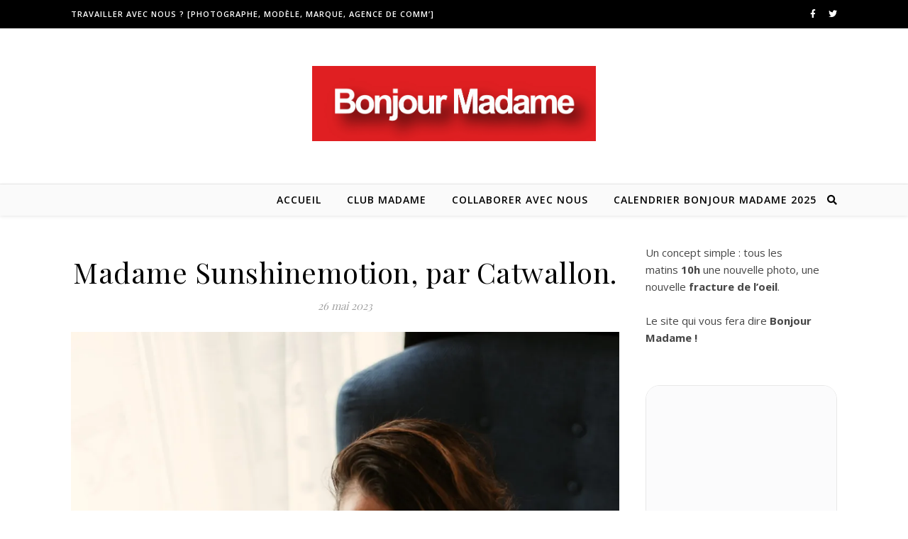

--- FILE ---
content_type: text/html;charset=UTF-8
request_url: https://fr.tipeee.com/bonjour-madame-soutien-et-amour-de-la-madame/cart?hostedIframe=1&originUrl=https://bonjourmadame.fr/2023/05/26/&orientation=line&rewards=1
body_size: 1058
content:
<!DOCTYPE html>
<html>
    <head>
        <meta data-n-head="1" charset="utf-8"><meta data-n-head="1" name="viewport" content="width=device-width,initial-scale=1"><meta data-n-head="1" data-hid="og:site_name" property="og:site_name" content="Tipeee"><link data-n-head="1" data-hid="favicon-ico" rel="icon" sizes="48x48" href="/_static/favicon.ico?v=2"><link data-n-head="1" data-hid="favicon-svg" rel="icon" sizes="any" type="image/svg+xml" href="/img/favicons/favicon.svg?v=2"><link data-n-head="1" rel="manifest" href="/manifest.json?v=2"><link data-n-head="1" rel="apple-touch-icon" sizes="180x180" href="/img/favicons/apple-touch-icon.png?v=2"><link data-n-head="1" data-hid="css-v1" rel="stylesheet" href="/_static/css/all.css"><link data-n-head="1" rel="stylesheet" href="https://fonts.googleapis.com/css2?family=Oswald:wght@200..700&amp;family=Poppins:ital,wght@0,100;0,200;0,300;0,400;0,500;0,600;0,700;0,800;0,900;1,100;1,200;1,300;1,400;1,500;1,600;1,700;1,800;1,900&amp;display=swap"><link data-n-head="1" rel="stylesheet" href="https://fonts.googleapis.com/css2?family=Anton&amp;display=block"><link data-n-head="1" rel="preconnect" href="https://fonts.googleapis.com"><link data-n-head="1" rel="preconnect" href="https://fonts.gstatic.com"><link rel="preload" href="/_nuxt/abb9ebc.js" as="script"><link rel="preload" href="/_nuxt/20251216155505.28.js" as="script"><link rel="preload" href="/_nuxt/20251216155505.146.js" as="script"><link rel="preload" href="/_nuxt/20251216155505.27.js" as="script">

        <style>#pagePlaceholder{position:absolute;top:0;left:0;width:100vw;height:100%;opacity:1;display:flex;align-items:center;justify-content:center;background-color:#fbfbfc}.removePlaceholder{animation:fade-placeholder .2s linear}#pagePlaceholder img{width:70px}@keyframes fade-placeholder{100%{opacity:0;display:none}}</style>
    <title>Le Club Madame &ndash; Tipeee</title><meta property="og:image" name="og:image" content="https://api.tipeee.com/cache/bonjour-madame-soutien-et-amour-de-la-madame/meta/image?lang=fr"><meta property="og:title" name="og:title" content="Soutenez Le Club Madame sur Tipeee"><meta property="twitter:image" name="twitter:image" content="https://api.tipeee.com/cache/bonjour-madame-soutien-et-amour-de-la-madame/meta/image?lang=fr"><meta property="twitter:card" name="twitter:card" content="summary_large_image"><meta property="twitter:site" name="twitter:site" content="@Tipeee_Officiel"><meta property="twitter:title" name="twitter:title" content="Le Club Madame &ndash; Tipeee"><meta property="robots" name="robots" content="all"><meta property="description" name="description" content="Soutenez Le Club Madame et rejoignez ses Tipeurs pour obtenir des contreparties exclusives"><meta property="og:description" name="og:description" content="Tipeee est la platforme n&deg;1 en Europe de financement participatif pour les Cr&eacute;ateurs de contenus"></head>
    <body>
        <div id="__nuxt"></div><script type="1abd4c6a5401e9b8180f80d0-text/javascript">window.__NUXT__={config:{_app:{basePath:"/",assetsPath:"/_nuxt/",cdnURL:null}}}</script>
        <div id="pagePlaceholder" :style="height:100px;">
            <img src="/_static/img/loading_eee.gif">
        </div>
        <script type="1abd4c6a5401e9b8180f80d0-text/javascript">if(window.location.pathname.startsWith("/widgets/")){let e=document.querySelector("#pagePlaceholder"),t=(e&&e.remove(),document.querySelector("body"));t&&(t.style.background="transparent")}</script>
    <script src="/_nuxt/abb9ebc.js" type="1abd4c6a5401e9b8180f80d0-text/javascript"></script><script src="/_nuxt/20251216155505.28.js" type="1abd4c6a5401e9b8180f80d0-text/javascript"></script><script src="/_nuxt/20251216155505.146.js" type="1abd4c6a5401e9b8180f80d0-text/javascript"></script><script src="/_nuxt/20251216155505.27.js" type="1abd4c6a5401e9b8180f80d0-text/javascript"></script><script src="/cdn-cgi/scripts/7d0fa10a/cloudflare-static/rocket-loader.min.js" data-cf-settings="1abd4c6a5401e9b8180f80d0-|49" defer></script></body>
</html>


--- FILE ---
content_type: text/html; charset=utf-8
request_url: https://www.google.com/recaptcha/api2/anchor?ar=1&k=6LfPL7IUAAAAACK14VHUSx-E2EiQQoN3DI8FWTYQ&co=aHR0cHM6Ly9mci50aXBlZWUuY29tOjQ0Mw..&hl=en&v=7gg7H51Q-naNfhmCP3_R47ho&size=invisible&anchor-ms=20000&execute-ms=30000&cb=pdg98gihtoth
body_size: 48416
content:
<!DOCTYPE HTML><html dir="ltr" lang="en"><head><meta http-equiv="Content-Type" content="text/html; charset=UTF-8">
<meta http-equiv="X-UA-Compatible" content="IE=edge">
<title>reCAPTCHA</title>
<style type="text/css">
/* cyrillic-ext */
@font-face {
  font-family: 'Roboto';
  font-style: normal;
  font-weight: 400;
  font-stretch: 100%;
  src: url(//fonts.gstatic.com/s/roboto/v48/KFO7CnqEu92Fr1ME7kSn66aGLdTylUAMa3GUBHMdazTgWw.woff2) format('woff2');
  unicode-range: U+0460-052F, U+1C80-1C8A, U+20B4, U+2DE0-2DFF, U+A640-A69F, U+FE2E-FE2F;
}
/* cyrillic */
@font-face {
  font-family: 'Roboto';
  font-style: normal;
  font-weight: 400;
  font-stretch: 100%;
  src: url(//fonts.gstatic.com/s/roboto/v48/KFO7CnqEu92Fr1ME7kSn66aGLdTylUAMa3iUBHMdazTgWw.woff2) format('woff2');
  unicode-range: U+0301, U+0400-045F, U+0490-0491, U+04B0-04B1, U+2116;
}
/* greek-ext */
@font-face {
  font-family: 'Roboto';
  font-style: normal;
  font-weight: 400;
  font-stretch: 100%;
  src: url(//fonts.gstatic.com/s/roboto/v48/KFO7CnqEu92Fr1ME7kSn66aGLdTylUAMa3CUBHMdazTgWw.woff2) format('woff2');
  unicode-range: U+1F00-1FFF;
}
/* greek */
@font-face {
  font-family: 'Roboto';
  font-style: normal;
  font-weight: 400;
  font-stretch: 100%;
  src: url(//fonts.gstatic.com/s/roboto/v48/KFO7CnqEu92Fr1ME7kSn66aGLdTylUAMa3-UBHMdazTgWw.woff2) format('woff2');
  unicode-range: U+0370-0377, U+037A-037F, U+0384-038A, U+038C, U+038E-03A1, U+03A3-03FF;
}
/* math */
@font-face {
  font-family: 'Roboto';
  font-style: normal;
  font-weight: 400;
  font-stretch: 100%;
  src: url(//fonts.gstatic.com/s/roboto/v48/KFO7CnqEu92Fr1ME7kSn66aGLdTylUAMawCUBHMdazTgWw.woff2) format('woff2');
  unicode-range: U+0302-0303, U+0305, U+0307-0308, U+0310, U+0312, U+0315, U+031A, U+0326-0327, U+032C, U+032F-0330, U+0332-0333, U+0338, U+033A, U+0346, U+034D, U+0391-03A1, U+03A3-03A9, U+03B1-03C9, U+03D1, U+03D5-03D6, U+03F0-03F1, U+03F4-03F5, U+2016-2017, U+2034-2038, U+203C, U+2040, U+2043, U+2047, U+2050, U+2057, U+205F, U+2070-2071, U+2074-208E, U+2090-209C, U+20D0-20DC, U+20E1, U+20E5-20EF, U+2100-2112, U+2114-2115, U+2117-2121, U+2123-214F, U+2190, U+2192, U+2194-21AE, U+21B0-21E5, U+21F1-21F2, U+21F4-2211, U+2213-2214, U+2216-22FF, U+2308-230B, U+2310, U+2319, U+231C-2321, U+2336-237A, U+237C, U+2395, U+239B-23B7, U+23D0, U+23DC-23E1, U+2474-2475, U+25AF, U+25B3, U+25B7, U+25BD, U+25C1, U+25CA, U+25CC, U+25FB, U+266D-266F, U+27C0-27FF, U+2900-2AFF, U+2B0E-2B11, U+2B30-2B4C, U+2BFE, U+3030, U+FF5B, U+FF5D, U+1D400-1D7FF, U+1EE00-1EEFF;
}
/* symbols */
@font-face {
  font-family: 'Roboto';
  font-style: normal;
  font-weight: 400;
  font-stretch: 100%;
  src: url(//fonts.gstatic.com/s/roboto/v48/KFO7CnqEu92Fr1ME7kSn66aGLdTylUAMaxKUBHMdazTgWw.woff2) format('woff2');
  unicode-range: U+0001-000C, U+000E-001F, U+007F-009F, U+20DD-20E0, U+20E2-20E4, U+2150-218F, U+2190, U+2192, U+2194-2199, U+21AF, U+21E6-21F0, U+21F3, U+2218-2219, U+2299, U+22C4-22C6, U+2300-243F, U+2440-244A, U+2460-24FF, U+25A0-27BF, U+2800-28FF, U+2921-2922, U+2981, U+29BF, U+29EB, U+2B00-2BFF, U+4DC0-4DFF, U+FFF9-FFFB, U+10140-1018E, U+10190-1019C, U+101A0, U+101D0-101FD, U+102E0-102FB, U+10E60-10E7E, U+1D2C0-1D2D3, U+1D2E0-1D37F, U+1F000-1F0FF, U+1F100-1F1AD, U+1F1E6-1F1FF, U+1F30D-1F30F, U+1F315, U+1F31C, U+1F31E, U+1F320-1F32C, U+1F336, U+1F378, U+1F37D, U+1F382, U+1F393-1F39F, U+1F3A7-1F3A8, U+1F3AC-1F3AF, U+1F3C2, U+1F3C4-1F3C6, U+1F3CA-1F3CE, U+1F3D4-1F3E0, U+1F3ED, U+1F3F1-1F3F3, U+1F3F5-1F3F7, U+1F408, U+1F415, U+1F41F, U+1F426, U+1F43F, U+1F441-1F442, U+1F444, U+1F446-1F449, U+1F44C-1F44E, U+1F453, U+1F46A, U+1F47D, U+1F4A3, U+1F4B0, U+1F4B3, U+1F4B9, U+1F4BB, U+1F4BF, U+1F4C8-1F4CB, U+1F4D6, U+1F4DA, U+1F4DF, U+1F4E3-1F4E6, U+1F4EA-1F4ED, U+1F4F7, U+1F4F9-1F4FB, U+1F4FD-1F4FE, U+1F503, U+1F507-1F50B, U+1F50D, U+1F512-1F513, U+1F53E-1F54A, U+1F54F-1F5FA, U+1F610, U+1F650-1F67F, U+1F687, U+1F68D, U+1F691, U+1F694, U+1F698, U+1F6AD, U+1F6B2, U+1F6B9-1F6BA, U+1F6BC, U+1F6C6-1F6CF, U+1F6D3-1F6D7, U+1F6E0-1F6EA, U+1F6F0-1F6F3, U+1F6F7-1F6FC, U+1F700-1F7FF, U+1F800-1F80B, U+1F810-1F847, U+1F850-1F859, U+1F860-1F887, U+1F890-1F8AD, U+1F8B0-1F8BB, U+1F8C0-1F8C1, U+1F900-1F90B, U+1F93B, U+1F946, U+1F984, U+1F996, U+1F9E9, U+1FA00-1FA6F, U+1FA70-1FA7C, U+1FA80-1FA89, U+1FA8F-1FAC6, U+1FACE-1FADC, U+1FADF-1FAE9, U+1FAF0-1FAF8, U+1FB00-1FBFF;
}
/* vietnamese */
@font-face {
  font-family: 'Roboto';
  font-style: normal;
  font-weight: 400;
  font-stretch: 100%;
  src: url(//fonts.gstatic.com/s/roboto/v48/KFO7CnqEu92Fr1ME7kSn66aGLdTylUAMa3OUBHMdazTgWw.woff2) format('woff2');
  unicode-range: U+0102-0103, U+0110-0111, U+0128-0129, U+0168-0169, U+01A0-01A1, U+01AF-01B0, U+0300-0301, U+0303-0304, U+0308-0309, U+0323, U+0329, U+1EA0-1EF9, U+20AB;
}
/* latin-ext */
@font-face {
  font-family: 'Roboto';
  font-style: normal;
  font-weight: 400;
  font-stretch: 100%;
  src: url(//fonts.gstatic.com/s/roboto/v48/KFO7CnqEu92Fr1ME7kSn66aGLdTylUAMa3KUBHMdazTgWw.woff2) format('woff2');
  unicode-range: U+0100-02BA, U+02BD-02C5, U+02C7-02CC, U+02CE-02D7, U+02DD-02FF, U+0304, U+0308, U+0329, U+1D00-1DBF, U+1E00-1E9F, U+1EF2-1EFF, U+2020, U+20A0-20AB, U+20AD-20C0, U+2113, U+2C60-2C7F, U+A720-A7FF;
}
/* latin */
@font-face {
  font-family: 'Roboto';
  font-style: normal;
  font-weight: 400;
  font-stretch: 100%;
  src: url(//fonts.gstatic.com/s/roboto/v48/KFO7CnqEu92Fr1ME7kSn66aGLdTylUAMa3yUBHMdazQ.woff2) format('woff2');
  unicode-range: U+0000-00FF, U+0131, U+0152-0153, U+02BB-02BC, U+02C6, U+02DA, U+02DC, U+0304, U+0308, U+0329, U+2000-206F, U+20AC, U+2122, U+2191, U+2193, U+2212, U+2215, U+FEFF, U+FFFD;
}
/* cyrillic-ext */
@font-face {
  font-family: 'Roboto';
  font-style: normal;
  font-weight: 500;
  font-stretch: 100%;
  src: url(//fonts.gstatic.com/s/roboto/v48/KFO7CnqEu92Fr1ME7kSn66aGLdTylUAMa3GUBHMdazTgWw.woff2) format('woff2');
  unicode-range: U+0460-052F, U+1C80-1C8A, U+20B4, U+2DE0-2DFF, U+A640-A69F, U+FE2E-FE2F;
}
/* cyrillic */
@font-face {
  font-family: 'Roboto';
  font-style: normal;
  font-weight: 500;
  font-stretch: 100%;
  src: url(//fonts.gstatic.com/s/roboto/v48/KFO7CnqEu92Fr1ME7kSn66aGLdTylUAMa3iUBHMdazTgWw.woff2) format('woff2');
  unicode-range: U+0301, U+0400-045F, U+0490-0491, U+04B0-04B1, U+2116;
}
/* greek-ext */
@font-face {
  font-family: 'Roboto';
  font-style: normal;
  font-weight: 500;
  font-stretch: 100%;
  src: url(//fonts.gstatic.com/s/roboto/v48/KFO7CnqEu92Fr1ME7kSn66aGLdTylUAMa3CUBHMdazTgWw.woff2) format('woff2');
  unicode-range: U+1F00-1FFF;
}
/* greek */
@font-face {
  font-family: 'Roboto';
  font-style: normal;
  font-weight: 500;
  font-stretch: 100%;
  src: url(//fonts.gstatic.com/s/roboto/v48/KFO7CnqEu92Fr1ME7kSn66aGLdTylUAMa3-UBHMdazTgWw.woff2) format('woff2');
  unicode-range: U+0370-0377, U+037A-037F, U+0384-038A, U+038C, U+038E-03A1, U+03A3-03FF;
}
/* math */
@font-face {
  font-family: 'Roboto';
  font-style: normal;
  font-weight: 500;
  font-stretch: 100%;
  src: url(//fonts.gstatic.com/s/roboto/v48/KFO7CnqEu92Fr1ME7kSn66aGLdTylUAMawCUBHMdazTgWw.woff2) format('woff2');
  unicode-range: U+0302-0303, U+0305, U+0307-0308, U+0310, U+0312, U+0315, U+031A, U+0326-0327, U+032C, U+032F-0330, U+0332-0333, U+0338, U+033A, U+0346, U+034D, U+0391-03A1, U+03A3-03A9, U+03B1-03C9, U+03D1, U+03D5-03D6, U+03F0-03F1, U+03F4-03F5, U+2016-2017, U+2034-2038, U+203C, U+2040, U+2043, U+2047, U+2050, U+2057, U+205F, U+2070-2071, U+2074-208E, U+2090-209C, U+20D0-20DC, U+20E1, U+20E5-20EF, U+2100-2112, U+2114-2115, U+2117-2121, U+2123-214F, U+2190, U+2192, U+2194-21AE, U+21B0-21E5, U+21F1-21F2, U+21F4-2211, U+2213-2214, U+2216-22FF, U+2308-230B, U+2310, U+2319, U+231C-2321, U+2336-237A, U+237C, U+2395, U+239B-23B7, U+23D0, U+23DC-23E1, U+2474-2475, U+25AF, U+25B3, U+25B7, U+25BD, U+25C1, U+25CA, U+25CC, U+25FB, U+266D-266F, U+27C0-27FF, U+2900-2AFF, U+2B0E-2B11, U+2B30-2B4C, U+2BFE, U+3030, U+FF5B, U+FF5D, U+1D400-1D7FF, U+1EE00-1EEFF;
}
/* symbols */
@font-face {
  font-family: 'Roboto';
  font-style: normal;
  font-weight: 500;
  font-stretch: 100%;
  src: url(//fonts.gstatic.com/s/roboto/v48/KFO7CnqEu92Fr1ME7kSn66aGLdTylUAMaxKUBHMdazTgWw.woff2) format('woff2');
  unicode-range: U+0001-000C, U+000E-001F, U+007F-009F, U+20DD-20E0, U+20E2-20E4, U+2150-218F, U+2190, U+2192, U+2194-2199, U+21AF, U+21E6-21F0, U+21F3, U+2218-2219, U+2299, U+22C4-22C6, U+2300-243F, U+2440-244A, U+2460-24FF, U+25A0-27BF, U+2800-28FF, U+2921-2922, U+2981, U+29BF, U+29EB, U+2B00-2BFF, U+4DC0-4DFF, U+FFF9-FFFB, U+10140-1018E, U+10190-1019C, U+101A0, U+101D0-101FD, U+102E0-102FB, U+10E60-10E7E, U+1D2C0-1D2D3, U+1D2E0-1D37F, U+1F000-1F0FF, U+1F100-1F1AD, U+1F1E6-1F1FF, U+1F30D-1F30F, U+1F315, U+1F31C, U+1F31E, U+1F320-1F32C, U+1F336, U+1F378, U+1F37D, U+1F382, U+1F393-1F39F, U+1F3A7-1F3A8, U+1F3AC-1F3AF, U+1F3C2, U+1F3C4-1F3C6, U+1F3CA-1F3CE, U+1F3D4-1F3E0, U+1F3ED, U+1F3F1-1F3F3, U+1F3F5-1F3F7, U+1F408, U+1F415, U+1F41F, U+1F426, U+1F43F, U+1F441-1F442, U+1F444, U+1F446-1F449, U+1F44C-1F44E, U+1F453, U+1F46A, U+1F47D, U+1F4A3, U+1F4B0, U+1F4B3, U+1F4B9, U+1F4BB, U+1F4BF, U+1F4C8-1F4CB, U+1F4D6, U+1F4DA, U+1F4DF, U+1F4E3-1F4E6, U+1F4EA-1F4ED, U+1F4F7, U+1F4F9-1F4FB, U+1F4FD-1F4FE, U+1F503, U+1F507-1F50B, U+1F50D, U+1F512-1F513, U+1F53E-1F54A, U+1F54F-1F5FA, U+1F610, U+1F650-1F67F, U+1F687, U+1F68D, U+1F691, U+1F694, U+1F698, U+1F6AD, U+1F6B2, U+1F6B9-1F6BA, U+1F6BC, U+1F6C6-1F6CF, U+1F6D3-1F6D7, U+1F6E0-1F6EA, U+1F6F0-1F6F3, U+1F6F7-1F6FC, U+1F700-1F7FF, U+1F800-1F80B, U+1F810-1F847, U+1F850-1F859, U+1F860-1F887, U+1F890-1F8AD, U+1F8B0-1F8BB, U+1F8C0-1F8C1, U+1F900-1F90B, U+1F93B, U+1F946, U+1F984, U+1F996, U+1F9E9, U+1FA00-1FA6F, U+1FA70-1FA7C, U+1FA80-1FA89, U+1FA8F-1FAC6, U+1FACE-1FADC, U+1FADF-1FAE9, U+1FAF0-1FAF8, U+1FB00-1FBFF;
}
/* vietnamese */
@font-face {
  font-family: 'Roboto';
  font-style: normal;
  font-weight: 500;
  font-stretch: 100%;
  src: url(//fonts.gstatic.com/s/roboto/v48/KFO7CnqEu92Fr1ME7kSn66aGLdTylUAMa3OUBHMdazTgWw.woff2) format('woff2');
  unicode-range: U+0102-0103, U+0110-0111, U+0128-0129, U+0168-0169, U+01A0-01A1, U+01AF-01B0, U+0300-0301, U+0303-0304, U+0308-0309, U+0323, U+0329, U+1EA0-1EF9, U+20AB;
}
/* latin-ext */
@font-face {
  font-family: 'Roboto';
  font-style: normal;
  font-weight: 500;
  font-stretch: 100%;
  src: url(//fonts.gstatic.com/s/roboto/v48/KFO7CnqEu92Fr1ME7kSn66aGLdTylUAMa3KUBHMdazTgWw.woff2) format('woff2');
  unicode-range: U+0100-02BA, U+02BD-02C5, U+02C7-02CC, U+02CE-02D7, U+02DD-02FF, U+0304, U+0308, U+0329, U+1D00-1DBF, U+1E00-1E9F, U+1EF2-1EFF, U+2020, U+20A0-20AB, U+20AD-20C0, U+2113, U+2C60-2C7F, U+A720-A7FF;
}
/* latin */
@font-face {
  font-family: 'Roboto';
  font-style: normal;
  font-weight: 500;
  font-stretch: 100%;
  src: url(//fonts.gstatic.com/s/roboto/v48/KFO7CnqEu92Fr1ME7kSn66aGLdTylUAMa3yUBHMdazQ.woff2) format('woff2');
  unicode-range: U+0000-00FF, U+0131, U+0152-0153, U+02BB-02BC, U+02C6, U+02DA, U+02DC, U+0304, U+0308, U+0329, U+2000-206F, U+20AC, U+2122, U+2191, U+2193, U+2212, U+2215, U+FEFF, U+FFFD;
}
/* cyrillic-ext */
@font-face {
  font-family: 'Roboto';
  font-style: normal;
  font-weight: 900;
  font-stretch: 100%;
  src: url(//fonts.gstatic.com/s/roboto/v48/KFO7CnqEu92Fr1ME7kSn66aGLdTylUAMa3GUBHMdazTgWw.woff2) format('woff2');
  unicode-range: U+0460-052F, U+1C80-1C8A, U+20B4, U+2DE0-2DFF, U+A640-A69F, U+FE2E-FE2F;
}
/* cyrillic */
@font-face {
  font-family: 'Roboto';
  font-style: normal;
  font-weight: 900;
  font-stretch: 100%;
  src: url(//fonts.gstatic.com/s/roboto/v48/KFO7CnqEu92Fr1ME7kSn66aGLdTylUAMa3iUBHMdazTgWw.woff2) format('woff2');
  unicode-range: U+0301, U+0400-045F, U+0490-0491, U+04B0-04B1, U+2116;
}
/* greek-ext */
@font-face {
  font-family: 'Roboto';
  font-style: normal;
  font-weight: 900;
  font-stretch: 100%;
  src: url(//fonts.gstatic.com/s/roboto/v48/KFO7CnqEu92Fr1ME7kSn66aGLdTylUAMa3CUBHMdazTgWw.woff2) format('woff2');
  unicode-range: U+1F00-1FFF;
}
/* greek */
@font-face {
  font-family: 'Roboto';
  font-style: normal;
  font-weight: 900;
  font-stretch: 100%;
  src: url(//fonts.gstatic.com/s/roboto/v48/KFO7CnqEu92Fr1ME7kSn66aGLdTylUAMa3-UBHMdazTgWw.woff2) format('woff2');
  unicode-range: U+0370-0377, U+037A-037F, U+0384-038A, U+038C, U+038E-03A1, U+03A3-03FF;
}
/* math */
@font-face {
  font-family: 'Roboto';
  font-style: normal;
  font-weight: 900;
  font-stretch: 100%;
  src: url(//fonts.gstatic.com/s/roboto/v48/KFO7CnqEu92Fr1ME7kSn66aGLdTylUAMawCUBHMdazTgWw.woff2) format('woff2');
  unicode-range: U+0302-0303, U+0305, U+0307-0308, U+0310, U+0312, U+0315, U+031A, U+0326-0327, U+032C, U+032F-0330, U+0332-0333, U+0338, U+033A, U+0346, U+034D, U+0391-03A1, U+03A3-03A9, U+03B1-03C9, U+03D1, U+03D5-03D6, U+03F0-03F1, U+03F4-03F5, U+2016-2017, U+2034-2038, U+203C, U+2040, U+2043, U+2047, U+2050, U+2057, U+205F, U+2070-2071, U+2074-208E, U+2090-209C, U+20D0-20DC, U+20E1, U+20E5-20EF, U+2100-2112, U+2114-2115, U+2117-2121, U+2123-214F, U+2190, U+2192, U+2194-21AE, U+21B0-21E5, U+21F1-21F2, U+21F4-2211, U+2213-2214, U+2216-22FF, U+2308-230B, U+2310, U+2319, U+231C-2321, U+2336-237A, U+237C, U+2395, U+239B-23B7, U+23D0, U+23DC-23E1, U+2474-2475, U+25AF, U+25B3, U+25B7, U+25BD, U+25C1, U+25CA, U+25CC, U+25FB, U+266D-266F, U+27C0-27FF, U+2900-2AFF, U+2B0E-2B11, U+2B30-2B4C, U+2BFE, U+3030, U+FF5B, U+FF5D, U+1D400-1D7FF, U+1EE00-1EEFF;
}
/* symbols */
@font-face {
  font-family: 'Roboto';
  font-style: normal;
  font-weight: 900;
  font-stretch: 100%;
  src: url(//fonts.gstatic.com/s/roboto/v48/KFO7CnqEu92Fr1ME7kSn66aGLdTylUAMaxKUBHMdazTgWw.woff2) format('woff2');
  unicode-range: U+0001-000C, U+000E-001F, U+007F-009F, U+20DD-20E0, U+20E2-20E4, U+2150-218F, U+2190, U+2192, U+2194-2199, U+21AF, U+21E6-21F0, U+21F3, U+2218-2219, U+2299, U+22C4-22C6, U+2300-243F, U+2440-244A, U+2460-24FF, U+25A0-27BF, U+2800-28FF, U+2921-2922, U+2981, U+29BF, U+29EB, U+2B00-2BFF, U+4DC0-4DFF, U+FFF9-FFFB, U+10140-1018E, U+10190-1019C, U+101A0, U+101D0-101FD, U+102E0-102FB, U+10E60-10E7E, U+1D2C0-1D2D3, U+1D2E0-1D37F, U+1F000-1F0FF, U+1F100-1F1AD, U+1F1E6-1F1FF, U+1F30D-1F30F, U+1F315, U+1F31C, U+1F31E, U+1F320-1F32C, U+1F336, U+1F378, U+1F37D, U+1F382, U+1F393-1F39F, U+1F3A7-1F3A8, U+1F3AC-1F3AF, U+1F3C2, U+1F3C4-1F3C6, U+1F3CA-1F3CE, U+1F3D4-1F3E0, U+1F3ED, U+1F3F1-1F3F3, U+1F3F5-1F3F7, U+1F408, U+1F415, U+1F41F, U+1F426, U+1F43F, U+1F441-1F442, U+1F444, U+1F446-1F449, U+1F44C-1F44E, U+1F453, U+1F46A, U+1F47D, U+1F4A3, U+1F4B0, U+1F4B3, U+1F4B9, U+1F4BB, U+1F4BF, U+1F4C8-1F4CB, U+1F4D6, U+1F4DA, U+1F4DF, U+1F4E3-1F4E6, U+1F4EA-1F4ED, U+1F4F7, U+1F4F9-1F4FB, U+1F4FD-1F4FE, U+1F503, U+1F507-1F50B, U+1F50D, U+1F512-1F513, U+1F53E-1F54A, U+1F54F-1F5FA, U+1F610, U+1F650-1F67F, U+1F687, U+1F68D, U+1F691, U+1F694, U+1F698, U+1F6AD, U+1F6B2, U+1F6B9-1F6BA, U+1F6BC, U+1F6C6-1F6CF, U+1F6D3-1F6D7, U+1F6E0-1F6EA, U+1F6F0-1F6F3, U+1F6F7-1F6FC, U+1F700-1F7FF, U+1F800-1F80B, U+1F810-1F847, U+1F850-1F859, U+1F860-1F887, U+1F890-1F8AD, U+1F8B0-1F8BB, U+1F8C0-1F8C1, U+1F900-1F90B, U+1F93B, U+1F946, U+1F984, U+1F996, U+1F9E9, U+1FA00-1FA6F, U+1FA70-1FA7C, U+1FA80-1FA89, U+1FA8F-1FAC6, U+1FACE-1FADC, U+1FADF-1FAE9, U+1FAF0-1FAF8, U+1FB00-1FBFF;
}
/* vietnamese */
@font-face {
  font-family: 'Roboto';
  font-style: normal;
  font-weight: 900;
  font-stretch: 100%;
  src: url(//fonts.gstatic.com/s/roboto/v48/KFO7CnqEu92Fr1ME7kSn66aGLdTylUAMa3OUBHMdazTgWw.woff2) format('woff2');
  unicode-range: U+0102-0103, U+0110-0111, U+0128-0129, U+0168-0169, U+01A0-01A1, U+01AF-01B0, U+0300-0301, U+0303-0304, U+0308-0309, U+0323, U+0329, U+1EA0-1EF9, U+20AB;
}
/* latin-ext */
@font-face {
  font-family: 'Roboto';
  font-style: normal;
  font-weight: 900;
  font-stretch: 100%;
  src: url(//fonts.gstatic.com/s/roboto/v48/KFO7CnqEu92Fr1ME7kSn66aGLdTylUAMa3KUBHMdazTgWw.woff2) format('woff2');
  unicode-range: U+0100-02BA, U+02BD-02C5, U+02C7-02CC, U+02CE-02D7, U+02DD-02FF, U+0304, U+0308, U+0329, U+1D00-1DBF, U+1E00-1E9F, U+1EF2-1EFF, U+2020, U+20A0-20AB, U+20AD-20C0, U+2113, U+2C60-2C7F, U+A720-A7FF;
}
/* latin */
@font-face {
  font-family: 'Roboto';
  font-style: normal;
  font-weight: 900;
  font-stretch: 100%;
  src: url(//fonts.gstatic.com/s/roboto/v48/KFO7CnqEu92Fr1ME7kSn66aGLdTylUAMa3yUBHMdazQ.woff2) format('woff2');
  unicode-range: U+0000-00FF, U+0131, U+0152-0153, U+02BB-02BC, U+02C6, U+02DA, U+02DC, U+0304, U+0308, U+0329, U+2000-206F, U+20AC, U+2122, U+2191, U+2193, U+2212, U+2215, U+FEFF, U+FFFD;
}

</style>
<link rel="stylesheet" type="text/css" href="https://www.gstatic.com/recaptcha/releases/7gg7H51Q-naNfhmCP3_R47ho/styles__ltr.css">
<script nonce="wZeGKSLDhPkTdjjYo0kbTw" type="text/javascript">window['__recaptcha_api'] = 'https://www.google.com/recaptcha/api2/';</script>
<script type="text/javascript" src="https://www.gstatic.com/recaptcha/releases/7gg7H51Q-naNfhmCP3_R47ho/recaptcha__en.js" nonce="wZeGKSLDhPkTdjjYo0kbTw">
      
    </script></head>
<body><div id="rc-anchor-alert" class="rc-anchor-alert"></div>
<input type="hidden" id="recaptcha-token" value="[base64]">
<script type="text/javascript" nonce="wZeGKSLDhPkTdjjYo0kbTw">
      recaptcha.anchor.Main.init("[\x22ainput\x22,[\x22bgdata\x22,\x22\x22,\[base64]/[base64]/[base64]/[base64]/cjw8ejpyPj4+eil9Y2F0Y2gobCl7dGhyb3cgbDt9fSxIPWZ1bmN0aW9uKHcsdCx6KXtpZih3PT0xOTR8fHc9PTIwOCl0LnZbd10/dC52W3ddLmNvbmNhdCh6KTp0LnZbd109b2Yoeix0KTtlbHNle2lmKHQuYkImJnchPTMxNylyZXR1cm47dz09NjZ8fHc9PTEyMnx8dz09NDcwfHx3PT00NHx8dz09NDE2fHx3PT0zOTd8fHc9PTQyMXx8dz09Njh8fHc9PTcwfHx3PT0xODQ/[base64]/[base64]/[base64]/bmV3IGRbVl0oSlswXSk6cD09Mj9uZXcgZFtWXShKWzBdLEpbMV0pOnA9PTM/bmV3IGRbVl0oSlswXSxKWzFdLEpbMl0pOnA9PTQ/[base64]/[base64]/[base64]/[base64]\x22,\[base64]\\u003d\\u003d\x22,\x22eXrCj8ORwr/Ds8KIFGfDv8OdwpXCuXxlTGPCisO/FcKxCXfDq8OxKMOROlPDsMOdDcK0WxPDi8KRIcODw7wQw5lGwrbCisOWB8K0w5k2w4pae0/CqsO/TMKDwrDCusOXwrl9w4PCssOxZUo1wo3DmcO0wqZTw4nDtMKiw78BwoDCkWrDondfJgdTw6siwq/ClVDCkSTCkEZ1dUEaYsOaEMOYwoHClD/DoifCnsOoRF88e8KAXDExw68HR2R/wpIlwoTCncKLw7XDtcOUeTRGw6vCnsOxw6NBGcK5NijCqsOnw5g+wqI/[base64]/CinPDkRAWw7RvGMOdwpdZw5rCu1lVw6HDqcKMwpJEMcKqwpfCg1/DjMKjw6ZAJgAVwrDCrcOewqPCujQ5SWkzJ3PCp8KUwoXCuMOywpBUw6Ilw6DCoMOZw7VbeV/CvEXDknBfbkXDpcKoMMKcC0J9w6/[base64]/w7oPN8OFwqIRBD3DtcKVQsOAw73DjsOcwqLCtyXDqsOHw7JDH8ORZcOqfA7Cuh7CgMKQDF7Dk8KKA8KEAUjDv8O8OBcLw5PDjsKfHsOMIkzCiRvDiMK6wp7DslkdR1g/[base64]/CqsOHwrUrw5bCljPCpMOKbMO9wpPDnMK8wpUUNsOUKMOrw7nDujTCjsOWwr/CrnfDpSgCRcOcWcKcaMKvw4g0wpXDljc9LsOow5nCqlwPTMOlwqLDnsOzG8K1w4LDnsOvw7NXNV5+wqwlNsKqw4rDmBcYwqTDk2jCmDTDlMKyw681b8KawrFCMiNzw5nDqlZ7XDEna8K/acOrXDLCpF/[base64]/CkcOMw47CjcKGwqkbPcOzQ8Oew7sww7zCvlFAFxJZLcOTcmHCncO+XEVYw7XCusK8w5Z+CybDsnrCgsOwAMONQT/CvS8bw74gGVXDn8OXesKJOR0jUMKCJFllwppjw7LCtMOjYSrDtlx3w63DscOTwpEFwqrDmMO5wqfDqxrDniJOwprCrsO5woI7PmZ8w7lDw4YkwqPDpnVaKX7CmSfCiz1+IDIQGsO0WUErwoEuXyF7Xh/CigAjwpvCkcOCw6UyJlPDoGd0w74cw7jCoX5YU8KGMRJgwrR5KMOyw5EVw73CjVU6wojDkMOFIULDugTDuT9BwoAlPcOew4QFwrjCrMOww5fCoB9lfcKCccK0NibCkA/DrMKpwpNkR8OkwrMTV8OEw5Fgw7tCfMOPWjnDlW7DrcO/OjdKw48oFXPCnSl5wpHDj8OtQMKXWcO5I8KGw4fCocONwoBAw4BxTyDCgExjSkhCw6ZCZMKgwpkqw7fDjxgCGsOdOXl4c8OHw4jDih1Iwp9hLUrDiQzCthPDqkbDk8KXMsKRwq0kCXpEwoN8w5xCw4dtSEzDv8KCHyrCjBtkBcOMw6zClTkGUi7DiXvCmsKuw7Y/w5UdLiheQcK2wrNww5Ziw6txcSg7QMOHwqpnw5fDtsOoKcOsWVdRZMOQFzdbXhvDo8OxFcOnMcOjf8KEw4rCqMO6w4Eww4UJw73ComtHXGBywrTDg8KJwoxiw4U8enQgw7nDpWfDmcOIWmzCq8OZw4zChgLCm3DDvcKwAMO/bsOSasKWwpJPwqN/EmPCr8OTVMOjPxJ4fcKgGcKtw4/CgMOjw7FQTFrCrsO/wqdhHMKcw5XDp3XDumhDwosEw74FwrLCpX5Pw57Dsl7DosOubns3GnEhw6/DoUQYw6lpEwoOczR/wr5pw5DCjxLDkTfCpW1Vw4Q0wpAFw6R9UcKGBmPDsGrDvsKewrdDO2d4woXCrh4Wd8ODWMKfC8KrFVEqA8KSKR1EwpQRwoF7UsKWwr/Ch8K0V8Ofw4fDnlxYH33CuifDn8KPYmvDosOyZSdUEsOXwqgaEUfDnnbCmTbDpcKQJEXCgsOowqkdNBMzHnjDiF/CkcO7Km56w5B0eXTCucK9w41Vwos7ZcOZw7AGwpTCusO7w7sLd3xoTAjDusO/HSvCpsKHw5nChMKlw7wzIsOuc1JAXkXDicOJwptCKnHCkMK6wpV4TFl5wrcaDlvDnynCqlETw6bDvGjCmMK4RsKew54jw6FRBDo7Uncnw6rDvk53w47CkDnCuwxObjPCssOMYXnCmsO2dcO/wrU1wrzCtU9OwrUaw7F4w7/[base64]/CpMK5wr7ClgzDiEzCujt9w6xUwp3Dm8O3w7PCmgACwoXDmFHCp8Kuw4IUw4TCkHzCvTFwU2dZZ1bCrsO2wrJ5wrvChTzDgMOYw50Cw6vCi8OIZMK8KsO3SgrDn3USw4PCsMKgwonCmsO6QcOuOn81wpFRI2XDosOrwolCw4zCmEvDsk/CpcKMe8OFw7Eew5RKckDCrQXDqwxJSTDCmVPDm8OFNRrDkEJ8w6rCkcOjw7vCl01Fw59NAm3Cny4dw7LDqcOMRsOceDgVJULCujnCl8OXwqDCi8OLwr3DoMONwqNbw6XCoMOcUAYgwrx+wrzCn1jCk8O6w65eY8OqwqsQIMKpw6l4w6QFZHnDoMKCHMOITcOdwp/Dm8OSwr40Vn4kw7LDjE9rZyPCjcOJOzFhw4nCnMKEwoZBQMOsMmZcMMKdHcOkwqDCgMKsXsKRwoDDrcKqbMKNOsO0Ri5FwrQ5YDA9dcONI2lUcRvChsK/w5EmTEB5E8KHw5/[base64]/Dt8KKd8K4S8KMw4nDq8O+ZRAxwoI3I8KOGsOxw5TDgcK9EAtGRMKTX8Oxw6kTwpTDksKsOsO/[base64]/[base64]/[base64]/w6vCkzRRXVvDrWzCssOwwpxkw5nDjsOJPcKFwrkswrPDsiVywqPCnRjCixImw7R+w5RnWcKKUMOFRcKrwp1Mw4LChnsnwq/DoTgQwr4DwoIePMKLw7QpBsKtF8OVwqRFKsK4IU/CqwLDksOew5I/X8KjwoHDgE7DhcKzfcOiEsKPwrxhKz5WwqVOwrjCrcO6wq1aw7cwFDMDPwLCjcOyTsK9w4XDqsK+w69Wwo0xJsKtI3jCusKHw6HCqMOlwqAGasKTWSrDjsK6wpnDoW5bPsKDcjXDrXbDp8ODJnkOw7BrO8OOwrrCoVBeCVVLwp3ClwrDiMK5w4bCtyXCv8OqKy/[base64]/QgnDq8O0w4cLVsOtw7bDmGfCpcOjLsKgZ8OTwpfDrXXCisKoZsOAwq/[base64]/ClsKOw5AOwpcsQsOKM1zDtlvDtsOkwrBJbMKLUFUtw6/CjsOaw5VZw7DDg8KqecOCFDNzw5tqLV1wwpFbwpbCuynDtifCvcKywqbDtsKaWT7DqMKESX1sw5rCvHwjwr49BANhw4/CmsOnw6bDiMO9UsKEwq/Ci8ObUcOge8OCNMO9wpskQ8K0LMK9D8KhNUDCs3XDk0XCvcOTYhbCp8K5SELDtsO+D8OXScKGEsKkwp/DgC3CuMOswpIPK8KgdMOXKEUQSMODw5HCrMOjw7kYwpjCqQ/ClsOdHjLDnsK/[base64]/DtRbCsMOjw4wXw5HClsK5w7BVYhTCoSbCusOMwoVLw7DDu2zCmsOfwoXCvCNCesK3wot/w5cbw7BzUELDu3ZsQjXCqMOpwoTCp2BjwrUvw5FuwoXCkMO9UsK1GmbCmMOWw6/DicK1D8OebkfDoS1aQMKLEW0Cw63DsEnDucOzwpR5TDIYw4pPw4LCnsOBwpjDq8K1w7QPDsOaw5cAwqvDjMOwDsKAwowcG1zCsE/[base64]/[base64]/Z8OnZ8O4w5nCkENswq/DhTU0RHHCjD0pwoU0wrXDohF4w6sRawzDjMO/wqDCpSnDh8KewpBbb8KtQMOqWRc4w5XDvhPCsMOsYyJmOSo1IH/[base64]/wqbDjBbDocKQGCZWG8KFwrgVRnUUw6MCNWkoEcO6AcOSw5/DhsOOVBIkJW00J8OMw6JBwq1GOzTCiy41w4bDqDMrw6QfwrHCi0IZYXDCh8OHw6JbMcOwwrvDkFXDkcKpwpfCs8KkY8Onw6/Ct0pvwpdsZ8KewrjDrsOmGiAiw4rDmXnCgsOQNjfDiMOpwovClMOYwqXDoSDDmcKGw67Dm3EmO3IKDxhgCcKLEVUcdyZAMRLCkAXDg0hWw7bDgwMYIsO5w7g5wpbCrT3DrSXDpsK/[base64]/[base64]/[base64]/RlzDgMOPw7vCg3cpNsOcw7NYwqgIw7/CrW8OMsOqwrVIEMK5wrABYxxHw6PDpcOZSMORwp7CjsKBCcKiRzPDh8O1w4luwqTDmcO5w7zDv8K/GMOUSBYXw6Q7X8KKbsO7ZSo8wrkLaBrDlEsVaWMkw5/CuMKGwrp/[base64]/Dt8OVwpnCjVgZZMK4PMKhwrFrIH5Dw64MGsKeWMKgZHMSYTbDsMKvw73ClMKYX8Olw6XCkwgCwpzDpcOQZMKRwp9zwqHDqxwUwr/[base64]/DhQvCiVfCpUjDu8KHwplzMsKvB8Kbw4ZDwpjDrTPDo8KOwp/Dm8OSFcOffsOMPywZwofCsB3CrjXDiVBYw71cw4DCv8KVw6lAN8KpWcOxwrzDj8O1cMOwwpzDn3nCtwDCsmHChk5zw5cDeMKLw5ZATkgZwqDDqUNnXj/[base64]/wonCu8Orw6I9woPCqsOQNcKRwqjDiMK2wrVzKcKdw6XDq0fDqxnDmjbChhvDlcOHbMKzwpjDqcO6wqXDgsO/w4PDjmjCoMKWDsOXahDDjcOrKsOfwpIEAWRlCcO+VcKncxFYcVzCn8KAwq/CgMKpwrQ2w6JfCTbChyTDhQrDp8Kuwo7Cgm4/[base64]/CtRXDh0RqEA7ChsOewql6Wk16w5vDinATfSbCklYeNcKGW1daw5bCgi/[base64]/DmToDw67DkMOjw7o+w4MWPmDChMOATsOYw4YNe8K0wphWMnPDvMOqIsO4bcK2IAzCtzbDnQ/[base64]/[base64]/Ck0RpwqTCozPDgFbChcOzK8OZcFYseHjDjcKiw5o8CQjCvsO9w73DvMKOwpkqGMKlw4BAXcKBHMOkdMOMwr7Dq8KcJVjCih1rTnMdwoN8YMOvd3t6esO9w4/DkcOMwpEgIMO4w7bDohMLwqPCqcOTw4jDr8KHwrdUw4zDil/DoS7DpsKkwqzCucK7wrLCocObw5PDiMK9bz0XNsKgwot2wqkBFGLDiFDDosK4wpfCnsOhCsKwwqXDk8OXKUQIXS8tCsKfYMODw5nCnl/[base64]/Dp8O0wrLCom7DocOPw75yw4fDi2LCoDt/ZcOtwqPDlnt3AnbCgHJvHcK5AsO+GsKAMXnCpwpYwovDvsKgFGnDvDYVYsKyBsKZw6VAV1/DuFQXw7XCgDAEwozDjREAWMK8ScOHP3zCs8OwwqHDqCXDqnAoAcO6w6zDn8OsLxPCi8KLJ8KBw4IuZX7Ch3sKw6zDtmkWw65Gwrdwwo3CnMKVwp7DriEQwo/CrCUnX8KzDQgcU8O8GFdDwowBw4oWEjbDinvCo8O2w7lnw7/[base64]/CqnBHw45kOsKbU8KZbsKYH8KtI8KKI2pyw7wuw5/DjgQXFTAYwrLCpcK9Lil/wpvDui4lwog1w4fCtg3Cui/CgFvDmMOPZMKhw6Uiwq4ow60UD8KrwqjCpnE+YsOTXE/[base64]/KcKTanvDj8OQacOtBsKmFVPCl8OPw7vDoyjDuxNrwqYpfsOxwq5Ew6jDl8OHCBjCncOCwr4BETpWw7ckSjhiw6NnRcO3wpPDv8OyRUITMwDDosKiw6PDjnLCmcObT8KJBlLDt8KGI1HCrBVUG3Z1Z8Kyw6vCj8KOworDoS0+NMK2A3rDhmkowqlLwr7CqsK8ISdSJMK/TsO0XxfDhi/DhcOUPjxQa0MTwqjDk0TDglrCpwrCvsOTDcKjB8KowpbCo8OQNBFpw5fCv8OhFi9Kw6rDncKqwrXDhMO3TcKXZnZ2wrQhwoc6wrPDmcO9wp4tHW/CnMKiw79lagMRwp8sDcKAPgDCsmREXUpqw69Qb8Omb8Kyw6Iuw7VGUcKnfDdvwp8hwqzCjcKvBXBjw4fCjcKOwqfDt8OPGGjDv3gUw4XDngVeeMOXEE8zaljDjC7DkRh7w7YCJAhtwp8uU8KQVCh/w6nDvDXDoMKAw410wqrDg8OQwqHCgRYaKsKdwo/CrsKmecKBdgHClSvDqXDCpsORdMKww74gwrXDszwbwrd0wqLCsmccw7/DokbDssOKwrjDosKqNMO6Yj1Aw7HDrWd/OsKdw4oBwo5Sw5FmNiksFcKTw4ZOIANaw5NUw6DDh3UVXsO4ejUkFWnCo3PDij9/wptlw5LDq8OGPMOeUmReaMOuYsOjwr8bwopiGjjDmSR4J8KATmbDmhHDp8Ovw6kyTcKpScO+woRQwopaw6vDoWpKw7QpwqNZF8OkDlsDw5/CocKiLA3DrsOYw5Rswq5bwoEZVFrDmXTCvS3DrAUGCyF/CsKbKcKXw7YqFRXDn8Oqw67DtcKpKVXDiS/CjsOgCsO0Yg/Ch8Kpwp0Iw6AawpbDm29WwrTCmxTCm8KKwqdxXjMlw61qwp7DgsOSYRbDjiDChMKAb8OHSl1twqnDshXDkCINcsKhw6N2ZsO/eV5IwrAOcsOKQsKpK8KGCxEjwooew7bDrsK8wrjCnsOmwoRww5jDn8KsfMKMO8OFASbCnm/[base64]/wo8DKm4LUcOlw6HDuAwXOBrCjcKkQGplwo/DtzZuw7VCbsKzM8OUbcOYTUsQHsO8wrXCnGYwwqE3dMKJw6FOYwnDi8OYwrvCr8OGacOCd1bDpCJKw6Axw4BVYzDCnsKtBcOew5goe8OuN07Cr8OlwpDCpSAfw4hEc8KWwrJ2TsKxWGpAw4AtwpPCisKFwqtgwpwQw4gNZW/Cp8KawpLChcOOwoE5P8O/w7jDkEEDwr7DkMOTwobDkHwVDcKqwrQCHTFNE8Ohw4HDksOVwoRASjQsw4sAw5LDhCrCqyRUdcOFw6zCvTbCsMKUWsOWZsO/wq1QwrMlMycbwprComfCscKaFsOfw7Riw79eDsKIwoB9wrTDrAp3HDtVbkZEw4t/RsKWw6Nyw6/CpMOaw5oSw4bDml7Cj8KmwqHDtCDDmgF5w7QmBmLDoQZswq3DtEDDhgDDq8OJwrzChMOPBcK4wqoWwroiayZ+eHYZw7xhw4XCiUHDsMODw5XDosKRwojCi8OEU2kBNwI6dnZHWT7DnMKfwpRSw5hFPsOkOcOiw7zCosOeA8O+wrPCrUo/[base64]/[base64]/Dl13CnA0iw4YMwqUuw4jCgMKEwqLDnMOcbsKHdMOrw7tiwpHDnMKNwq1yw4zCow1AEcKFO8O8cE3Cq8KYTGTDi8OTwpR1w7hxwpA9GcOmQsKow48sw4/CgVHDnMKEwpXCqMOPSC4aw4JTAMKRc8OMRcKibcK5dxnCmjUjwp/DqsOdwqzChEBJc8KZbhsXB8OAwr12woBwb2DDsAlewrhIw4zClcK1w4EpEcOSwo/[base64]/cXs2X8OwMsKxw7jCucORYsKyw4F6OsKNw53Ciidcb8K+RcOsHsOqAsO8HybCscO7XHdWJiNowrlsMD9Fe8Kjw4hLJVUbw5FLw5XCqVzCtRNWwqQ5ejTCiMOuw7IhCcKowowJwpvCsWDClxojK3vCj8OvHcOBFXbCqVLDjDgkw5/[base64]/w6fCicOPGGENY8KBwo/DoERdwr/Cvj7CliAGw6lqGyUcwp7DhXdSI2nCrwMww6vCr3HCpUMhw4p5LMOnw4/DgDXDrcKIw5sDwp/Ck1AYwp5CBMKlQMKTG8KcZk/CkR5+Ig0+E8OGX3U8wq7DhB/Dp8K7w5zCs8KeVhoOw4pIw6cFTlINw7HDphXCtcK0bVbDrQPCpwHCsMKlMW82GysVwq3CpcOVO8OmwoTCvsOYcsKOccOlGATCk8OFY2vCvcOFZlt/w5xEEhAMw6hCwo4qe8Oqwpwxw4/CiMO6w4EgVGfCsUlVO1vDlH/[base64]/DtirDrkJawpoGwo4Mw7ZIw7PCkcOzw6nDisOiaT/DnX0YAkUMOTYaw41Hwrlyw4pBwopAXBvCox7CgMO3wqAdw6B3w6jCnV87wpbCqz7CmMK8w6/Clm/DijbCgMOCHQxnLMOGw5Vhwq3CtMO+wpVuw6Z4w4gPVcOCwrXDucKsH33CksODw6Izw6LDtTMIw7jDu8OiJWIRdD/[base64]/CocK9wr3CoWNhwpTCrznDtsORCmAEZjcEw5HCtcO2wpjCm8KFw7k7awZYVENXwobClkzCtg7CpsOjw43Dl8KMUnrDsnvClsKOw6rDk8KTwrkCKD7ClDoqBwTCh8O7HjrCknPCgMOTwp3CiFMxWXJrw4bDiV7CgxpnI1V0w7jDlBN9eT9iMMKlZMOPQi/DjMKGWsOLw4snIkhqwq3CucO5BcK/[base64]/[base64]/CvXc4S1fDlsKJw4UEw47ClCNJcMOlDsKpw59BwrQkRhfCo8OFwq7DojJvw5vCmk4dw6zDjgkEwqjDnVt9w4RnOXbCohnDtsOEwrzDn8K/wrAHwoHCp8KuX0DDo8KwesKkw4t8wrErw6PCmhoQw6AbwrfDsCJqw4zDvsOrwoZjWyzDkFoLwpjDk0HCjnHCvsOeNsKnXMKfw4vCl8KCwoHCucK+AsKxw4rDhMKTw4szwqRkawJ5U2gtB8O6cQ/[base64]/Dt2NnBCY/w4sZQjzDu8Kww6MZw651w7Q0wrvCsMKlBwcNw6F0w5DChXjDnsOBEsOMDMOmwo7DisKeY3IQwqE3fFoNA8K5w5vCli/Dk8KWw7A4fcK7VAYpw5bCpQHDgjDDtVfClcOOw4VfRcO0w7vCv8KSU8Kkwp9rw5DDrnDDiMOuWsKmwrUVw4ZPSU9NwofCt8OXExJZwrc4w4PDuEcaw5YGFWIpw6whwobDlsOENWoLaTbCqMOvwo1nc8KWwqrDgMKuKsKEcsOPLMKYFzHDg8KXwrDDmcOhBysEcX/CsW9Awq/CpBPCrcOVG8OiK8OhfmlTJsK4wqLCjsOZw5FQasO4f8KXd8OFDcKIwq5iwr4Tw7/CpmENw4bDpH1qw7fCjhVvwq3Drm94eF15YsKqw5VJHsKXL8K2NcOeJcORc2MDw5RgBj3Do8OpwqLDpWDCrV42w7Rfd8OfB8KUwozDlDRZQcOwwp7CtntCwobCkcOOwppWw43Dj8KxDTPCiMOhVmYuw5bDiMKEw4gdw480wpfDpjpjwo/DvFNiw77Cm8OhO8K4w5t3A8OhwpJfw7Aow5bDnsOkw6pnEcO5w4HCuMO4woEuwp7CtcK+w7LDm3jDjxg3NUfCmmwUBgAHD8KdIsOGw7JAwoUjw6TDvS0ow59Lwp7DpADCj8KowpjDjsKyFcOpw6MLwqJcFRV/E8O4wpdDwpXDkMKKwrbCmH7DmMOBPAJZQsKrID9/eg1hCkXDvj9Pw43Clm0IM8KPE8Oewp3CnUzCunM7wopoXMOtBwlGwrF7P2HDlcKvw5ZUwpVCSEnDtG5UfsKHw5Q/[base64]/EVADaTnCkXzCg8OXwqTCrgAWw5vCrMOPAHTCi8OPWsOwZsKCwo7DvxTCmzdOa3DCtkkaw4/CnC1qXsKvC8KVXHLDjk3Coz4MbMOXIcO6wo/CvFgywp7Ck8Kpw6c1BAvDh3xMET7DsDIYwozDolrCuGrCvgdPwpk2wozCgntMEG0OfcKwJDMeecObwrY1wpUHwpkhwrwNZBTDoQMtPMOvc8KXwr3Cr8OIw4fCkWwyScKvw7EpWMOyJUU/a1E4woc9wrl/wrfCi8KsOMOew7zDgsOyRkMIJFbDvsOMwpIpw5JbwrzDmwrCt8KHwoxcwpnCpDjDjcOsEwE6CmzDmMO3fA8Uw6vDgArCg8Okw5xbMFAOwqI/b8KAGMOzw7EmwocjP8KFw5LCu8OEN8OuwrosNyPDqFEYKsKKSiLCuXh7wo3CiWICw4p/JcKbRl/CpQLDgMOLfnrCrhQ6w4tyf8KjTcKVS0wAYg/CumPCvMKJV1zCqnXDpl53AMKGw6skw6PCv8KRQCxKHUIUHcO8w7LDuMOVw57DhGt9w6JnbC7Cj8OAFCPCmMOFw7kHccOhwrXClUIudsKDI3jCrQLCmsKeVBBMw5pgRFjDrwIWw5vDtQbCnEZAw55/[base64]/CsMORdMO7wp48MBTCv8OfbQcRw47DqxXDjGJXwp1WDEpAeX3Ds0vCvsKPWCDDkcKRwqIuYMOnwq7Dg8O1w6XCvsKjwqnCpTXChVPDl8OFfEPCgcOcVgHDksO0wrvCkk/DrMKjPgvClcK7YMK2worCo0/DqgBEwrEtKGDCkMOjPcK6McOTYcOgdsKLwrIrR3TCgijDo8KrPsK6w7fDrQzCvncOw4TClcOOwrLCrMK7IATCv8Oow780PxnCn8KaOFFmZC/DgMK5YD48SMK7H8KybMKJw6LChsOHR8Oie8O2wrwIUVzCmcK/wojCl8Oyw70Qw5vCgQhTY8O/[base64]/DssO2w6/DicKtw6DCsBdJwprCk0NtF3XCoTfDul4Qwo7DkMKqR8O7wo3ClcOMw7ImAmrCkULDpsKpwqbCozI3woMdQcKww4TCvMK3wpzCocKKIsKAO8K7w5/DrMOcw4/[base64]/[base64]/DiMOGXsO0w4HCtA9LXMKHw4lden3CqcOTwrvDigbDpcKyFQnDjwzCpFR2AMOvFgzCr8ORw6EZw7nCk1oKUF4sKMKswpUADcOxw6g8VHXCgsKBRk7DlcOOw4B8w7/Dv8KBw6pUWwMAw5LCljB0w5puWQc5w6/DicKUw6fDhcKtwr8VwrLCtTVbwp7Cl8KPMsOJwrx5dcOrWgfCuVzChsKrw4bCjEdYacObwokSVl4TeW/CvsO0TGPDt8KGwqt2w7E4XGzCnzM5wqTDqcK/[base64]/DhMK0NzLDi8Ksw57DgR82w48mJcKCw49iB8KUS8OKw6zCncOtCCjDqMKCw6hfw7B5w5HCgy9GIVjDucOEw5fCgxd3ecO1wozCicKDZT/[base64]/[base64]/Crk0SwojCvMO5BGLDpQt0w4ldWHljWX3Dk8OxYjYLw6I1wq59PmNYQmlpw57DkMObw6JBwoxjcVgrQ8O/ORJfbsKewpHCisO6ZMOcZMKpw4/[base64]/DgsKbwr/CrEbCtVwAw6zDvsKpwqUlw5QXwrfDv8KswrnDsnrDlcKTwobDtGl6wrFCw6wrw4XDr8KCTsKZw4gpDcOKFcKWDh/DhsK4wq8Xw6XCpQfCgSgeBBzDlDkBwoPDgjk7b23CsR7CuMOHHcK+w4w2YiLChMKvCjV6w57DpcOrwofCo8K2esOGwqduDl/[base64]/[base64]/DlTbDlWzCmGMSKkLDs1vDrmMRw6UEXUvCtMOew5nDicOVw6NAE8OmJcOKIMKDXcKiwqg3w5U1E8O3wp8dwpzDkmdPK8KYeMK7EcKJC0DCtsOtC0LDqMKPwrHDsn/CuEA9AMOpwpTClQBBWSpKwozDqcO6wpEgw4M8wrLCnzFrw7PDq8Kow7UVAlXCkcOzeUxqMFPDpcKEw6g/w6xwScKvVGbCoVM7Q8KGw7LDumFAFBInw7nCkhxYwop2wofCkUjDhVpjIcKPVEfCocKkwrczeTLDuzfCjBVKwrrDpcKld8OIw4gjw6XCgcKzBkQvP8Onw7bCr8KPQ8O+RR3DiWYVbMKow4HCtSBnw78twp8mcVXDgcO6Zh3DvnBGbMKXw6Q/bm3CqXnCm8KJwobDlE7CqcO3w7cVw77DvBMyWlAJZmdqw6Fgw7LCqkTDiFjDv0o7w7l+EDUSJBvDm8OXb8OZw4gzJUJ8dhPDu8KATVJpX2wdY8OITsK5LDVyfA/[base64]/Dvmp/[base64]/Dng8Awqd+w4bDmy/DuVbDtcOMWMOZUQbCuMO+JsKScMOBNQHCrcOuwrjDvWpSAsO5CMKfw4HDnB/DsMO/wpXDk8K4bMKhwo7CksKww7TDlDhMHsKnW8O1AAo+E8OlZAbDlSHCj8KuecKXYsKRwovCl8OxZjvDicKmw6/CjQZIw5XCklE7cMKFHH9vwq3CrRPDgcKWwqbCl8OgwrN/IMO8wrzCocKuDsOmwqcgwrTDh8KMwqLCh8KzTT4Bw6YzQivCsQPDrVzCk2fCqRrDtcOBY1QKw6HCpCzDmUMIeg7ClcK7LMOAwrjCrMKXb8OSw6/[base64]/Cp39LwpHDvsOaTMK8w4Qyw61ddsKkYnwOwpDDgyHDvMOAw58GWl50d0XCuiXCuy0JwqjDjhPCl8KWRlrCh8KYZ2rCl8KLIlpSw7rDhcObwrHDusKgIF0mRcKIw5pMHlR7w70Bf8KVMcKUwrxtKsKlfkIsRsO/Z8Kcw5PCpcKAwp8Qd8ONej3CjMKhPCXCrcKmw7vDsmnCpMKgMHFdGMOEw6bDs3kyw7nCqsKEeMObw5JQMMKnS3HCj8KHwpfCgnrCtTQwwrsLTV16wo/CoilGwplOw5vCisKmw7DDq8OsABUjwoNHw6NYCcKyTnfCqzHDkgtaw7nCkcKCJMKMP3xbw7cWwpDCnAhKbjktehpfwrDCqcK2C8Osw7TCjcOTJisNDQ8eSyfDuwzCn8O6d2jDl8OCFcKuU8Osw4YFw58TwrzCoWFJPMOEwqMLcsOEw4DCscO5PMOJcy/CgMKjAQjCtcO/[base64]/Dm8OMRS5RcsKFw7zCu1bDhwdxaMKLImJfV3TCnHozOR/[base64]/w69bwqzDosKEwqMYeWHCk2zChMOrQlvCtMOmPFPClsKCwr9ccGE+Gyhzw60YZcK8Q2xiFCkRFMOZdsKQw7kTXmPDom0ew4MNwpFaw4/CpnzCpcKgdQE/QMKcNVUXFRLDvHNPFsKRw7UCSMKeSxTCrB8sNA/[base64]/DlMKiw5nDtWhJwoLDtS0gLsOaIsKvccO5w6lGwrJ8w4x3TkjDucKIDHDCvcKjLlVAw4jDpxo/[base64]/w6PCsMKEZzsDwp/Cjgc0CcOXw6zDhgMXMBXDmsKdwq5Kw4nDmXR0H8OzwprChzXCrm8VwpnCjMObwoPDosOtwr5/IMOcVkNJSsOFZQ9ROBwgw43DgR4+w7JVwpsTwpDDpAhSwoDCjQMvwrxTw599RADDjMKowrlAw4ZTIzVAw7d7w5PCucK4HiZIVXfDl33DlMKWwqDDs3o8w64iwoTCsC/DmcONwo7CgXk3wopQw4BcecO9wojDoxHDu3MrfX5uwqDCuWTDkjDCuQZ3wq7DiTvCsEdtw6gBw6zDhzzCvcKwecKvwoXDksOMw4IUDntRw7twZ8KVwoTDuXfCpsK6w6wwwp3CocKuw4HCgStfwoPDqjxdecO1MABwwpvDocO4wq/DsxpTWMO+ecKKw4VhbcKeEmhIw5Y5OMOmwodXw7oQwqjCrlwPwq7DhMKMw4PDgsOcc291D8OsPw3DrE/Dlh9cwpTClcKrwo7DggLDkMO/[base64]/G8OaScODw4jDnicywoPCqgx7wrnDusKSwo4GwqLClFnDmC/[base64]/[base64]/WgzDqcKJw5bDmsORD8OxwqbCpMONWcOOBMK5H8KVw41CScOAP8O7w5DCjsKXwpgswqxJwoNKw4QDw5zDtsKAw5rCpcKZRgUAYgNQTGFzw5Qgw47DpMOmwq/[base64]/CuS/DuivCucOVwpvCh2huVnlowqQnwoDCt1vCnUbCkQsXwrTCuXzDnW7CqzHDk8O9w4ctw4tOLUvCn8KZwoQmwrU6MsKFwr/CusKzwo4\\u003d\x22],null,[\x22conf\x22,null,\x226LfPL7IUAAAAACK14VHUSx-E2EiQQoN3DI8FWTYQ\x22,0,null,null,null,1,[21,125,63,73,95,87,41,43,42,83,102,105,109,121],[-1442069,348],0,null,null,null,null,0,null,0,null,700,1,null,0,\[base64]/tzcYADoGZWF6dTZkEg4Iiv2INxgAOgVNZklJNBoZCAMSFR0U8JfjNw7/vqUGGcSdCRmc4owCGQ\\u003d\\u003d\x22,0,1,null,null,1,null,0,0],\x22https://fr.tipeee.com:443\x22,null,[3,1,1],null,null,null,1,3600,[\x22https://www.google.com/intl/en/policies/privacy/\x22,\x22https://www.google.com/intl/en/policies/terms/\x22],\x22rLZEZ4Q3FUkQvYH3T5wtGU9jzvMhLDoyb+XqY2v9Wp0\\u003d\x22,1,0,null,1,1766052383650,0,0,[237,111,89],null,[19,253,119],\x22RC-LZtU6EtUxZYv0g\x22,null,null,null,null,null,\x220dAFcWeA4vj3WApBcJCG2PGzRMMdY1BEBUQgZNhr2cXzShGnjl5bUdEwV9TdGkatlWIoSXgDXfVzxuiyGsYyFr766gG8ItyCKITw\x22,1766135183428]");
    </script></body></html>

--- FILE ---
content_type: text/css
request_url: https://bonjourmadame.fr/wp-content/themes/tmp/savona/assets/css/fontello.css?ver=b605baa7f84741922d00f8ffc4aa9325
body_size: 317
content:
@font-face {
  font-family: 'fontello';
  src: url('../fonts/fontello.eot?54916726');
  src: url('../fonts/fontello.eot?54916726#iefix') format('embedded-opentype'),
       url('../fonts/fontello.woff2?54916726') format('woff2'),
       url('../fonts/fontello.woff?54916726') format('woff'),
       url('../fonts/fontello.ttf?54916726') format('truetype'),
       url('../fonts/fontello.svg?54916726#con-left-open-big') format('svg');
  font-weight: normal;
  font-style: normal;
}
/* Chrome hack: SVG is rendered more smooth in Windozze. 100% magic, uncomment if you need it. */
/* Note, that will break hinting! In other OS-es font will be not as sharp as it could be */
/*
@media screen and (-webkit-min-device-pixel-ratio:0) {
  @font-face {
    font-family: 'con-left-open-big';
    src: url('../font/con-left-open-big.svg?54916726#con-left-open-big') format('svg');
  }
}
*/
 
 [class^="icon-"]:before, [class*=" icon-"]:before {
  font-family: "fontello";
  font-style: normal;
  font-weight: normal;
  speak: none;
 
  display: inline-block;
  text-decoration: inherit;
  text-align: center;
  /* opacity: .8; */
 
  /* For safety - reset parent styles, that can break glyph codes*/
  font-variant: normal;
  text-transform: none;
 
  /* fix buttons height, for twitter bootstrap */
  line-height: 1em;
 
  /* you can be more comfortable with increased icons size */
  /* font-size: 120%; */
 
  /* Font smoothing. That was taken from TWBS */
  -webkit-font-smoothing: antialiased;
  -moz-osx-font-smoothing: grayscale;
 
  /* Uncomment for 3D effect */
  /* text-shadow: 1px 1px 1px rgba(127, 127, 127, 0.3); */
}
 
.icon-left-open-big:before { content: '\e806'; } /* '' */
.icon-right-open-big:before { content: '\e807'; } /* '' */

--- FILE ---
content_type: text/css
request_url: https://bonjourmadame.fr/disclaimer_bm.css
body_size: 329
content:
.disclaimer {
  position: fixed;
  top: 0;
  left: 0;
  width: 100vw;
  height: 100vh;
  display: flex;
  align-items: center;
  justify-content: center;
  z-index: 99999;
}
.disclaimer .background {
  position: absolute;
  top: 0;
  left: 0;
  right: 0;
  bottom: 0;
  background-color: #dddddd;
  -webkit-backdrop-filter: blur(10px);
          backdrop-filter: blur(10px);
  opacity: 0.95;
}
.disclaimer .window {
  background-color: white;
  border-radius: 32px;
  padding: 32px;
  margin: 16px;
  box-sizing: border-box;
  width: 100%;
  max-width: 880px;
  position: relative;
  box-shadow: 1px 1px 2px 1px rgba(0, 0, 0, 0.0705882353);
  text-align: center;
  font-family: Arial, Helvetica, sans-serif;
}
.disclaimer .window .content {
  display: flex;
  flex-direction: column;
  align-items: center;
}
.disclaimer .window .content > *:not(:last-child) {
  margin-bottom: 32px;
}
.disclaimer .window .content .site_logo {
  background-image: url(https://i0.wp.com/bonjourmadame.fr/wp-content/uploads/2018/12/tumblr_o6wzsiZO9m1v1wvcuo1_400.png?fit=400%2C106&ssl=1);
  width: 200px;
  height: 53px;
  background-size: contain;
}
.disclaimer .window .content .title {
  font-size: 20px;
  font-weight: bold;
  line-height: 1.2;
  color: #d64758;
}
.disclaimer .window .content .text p {
  font-size: 12px;
  line-height: 1;
  margin: 0 0 4px 0;
}
@media only screen and (max-width: 768px) {
  .disclaimer .window .content .text p {
    display: inline;
  }
}
.disclaimer .window .content .button {
  display: flex;
  align-items: center;
  padding: 8px 16px;
  border-radius: 16px;
  background: #d64758;
  color: white;
  font-size: 16px;
}
.disclaimer .window .content .button span {
  font-size: 22px;
}/*# sourceMappingURL=disclaimer_bm.css.map */

--- FILE ---
content_type: text/css
request_url: https://fr.tipeee.com/_static/css/all.css
body_size: 3869
content:
body { margin: 0; }
article,
aside,
details,
figcaption,
figure,
footer,
header,
hgroup,
main,
menu,
nav,
section,
summary { display: block; }
a { background-color: transparent; }
a:active,
a:hover { outline: 0; }
h1 { font-size: 2em;
    margin: 0.67em 0; }
small { font-size: 80%; }
sub,
sup { font-size: 75%;
    line-height: 0;
    position: relative;
    vertical-align: baseline; }
sub { bottom: -0.25em; }
img { border: 0; }
svg:not(:root) { overflow: hidden; }
figure { margin: 1em 40px; }
hr { -moz-box-sizing: content-box;
    box-sizing: content-box;
    height: 0; }
button,
input,
optgroup,
select,
textarea { color: inherit;
    font: inherit;
    margin: 0; }
button { overflow: visible; }
button,
select { text-transform: none; }
button,
html input[type="button"],
input[type="reset"],
input[type="submit"] { -webkit-appearance: button;
    cursor: pointer; }
input { line-height: normal; }
textarea { overflow: auto; }
table { border-collapse: collapse;
    border-spacing: 0; }
td,
th { padding: 0; }
a,
a:visited { text-decoration: underline; }
pre,
blockquote { border: 1px solid #999;
    page-break-inside: avoid; }
tr,
img { page-break-inside: avoid; }
p,
h2,
h3 { orphans: 3;
    widows: 3; }
h2,
h3 { page-break-after: avoid; }
.label { border: 1px solid #000; }
* { -webkit-box-sizing: border-box;
    -moz-box-sizing: border-box;
    box-sizing: border-box; }
html { font-size: 10px;
    -webkit-tap-highlight-color: rgba(0, 0, 0, 0); }
body {
    font-size: 14px;
    line-height: 1.42857143;
    color: #555555;
    background-color: #fff; }
input,
button,
select,
textarea { font-family: inherit;
    font-size: inherit;
    line-height: inherit; }
a { color: #d64758;
    text-decoration: none; }
a:hover,
a:focus { color: #ab2636;
    text-decoration: underline; }
a:focus { outline: thin dotted;
    outline: 5px auto -webkit-focus-ring-color;
    outline-offset: -2px; }
figure { margin: 0; }
img { vertical-align: middle; }
hr { margin-top: 20px;
    margin-bottom: 20px;
    border: 0;
    border-top: 1px solid #ffffff; }
h1,
h2,
h3,
h4,
h5,
h6,
.h1,
.h2,
.h3,
.h4,
.h5,
.h6 {
    font-family: inherit;
    font-weight: 400;
    line-height: 1.1;
    color: inherit;
}
h1,
.h1,
h2,
.h2,
h3,
.h3 { margin-top: 20px;
    margin-bottom: 10px; }
h1,
.h1 { font-size: 36px; }
h3,
.h3 { font-size: 24px; }
p { margin: 0 0 10px; }
small,
.small { font-size: 85%; }
.text-right { text-align: right; }
ul,
ol { margin-top: 0;
    margin-bottom: 10px; }
blockquote { padding: 10px 20px;
    margin: 0 0 20px;
    font-size: 17.5px;
    border-left: 5px solid #ffffff; }
table { background-color: transparent; }
th { text-align: left; }
.table { width: 100%;
    max-width: 100%;
    margin-bottom: 20px; }
.table > thead > tr > th,
.table > tbody > tr > th,
.table > tfoot > tr > th,
.table > thead > tr > td,
.table > tbody > tr > td,
.table > tfoot > tr > td { padding: 8px;
    line-height: 1.42857143;
    vertical-align: top;
    border-top: 1px solid #ddd; }
.table > thead > tr > th { vertical-align: bottom;
    border-bottom: 2px solid #ddd; }
.table-bordered { border: 1px solid #ddd; }
label { display: inline-block;
    max-width: 100%;
    margin-bottom: 5px;
    font-weight: 500; }
input[type="file"] { display: block; }
.form-control { display: block;
    width: 100%;
    height: 34px;
    padding: 6px 12px;
    font-size: 14px;
    line-height: 1.42857143;
    color: #777777;
    background-color: #fff;
    background-image: none;
    border: 1px solid #ccc;
    border-radius: 2px;
    -webkit-transition: border-color ease-in-out .15s, box-shadow ease-in-out .15s;
    -o-transition: border-color ease-in-out .15s, box-shadow ease-in-out .15s;
    transition: border-color ease-in-out .15s, box-shadow ease-in-out .15s; }
textarea.form-control { height: auto; }
.btn { display: inline-block;
    margin-bottom: 0;
    font-weight: normal;
    text-align: center;
    vertical-align: middle;
    touch-action: manipulation;
    cursor: pointer;
    background-image: none;
    border: 1px solid transparent;
    white-space: nowrap;
    padding: 6px 12px;
    font-size: 14px;
    line-height: 1.42857143;
    border-radius: 2px;
    -webkit-user-select: none;
    -moz-user-select: none;
    -ms-user-select: none;
    user-select: none; }
.caret { display: inline-block;
    width: 0;
    height: 0;
    margin-left: 2px;
    vertical-align: middle;
    border-top: 4px solid;
    border-right: 4px solid transparent;
    border-left: 4px solid transparent; }
.dropdown { position: relative; }
.label { display: inline;
    padding: 0.2em 0.6em 0.3em;
    font-size: 75%;
    font-weight: 500;
    line-height: 1;
    color: #fff;
    text-align: center;
    white-space: nowrap;
    vertical-align: baseline;
    border-radius: 0.25em; }
.label-success { background-color: #5cb85c; }
.badge { display: inline-block;
    min-width: 10px;
    padding: 3px 7px;
    font-size: 12px;
    font-weight: 500;
    color: #fff;
    line-height: 1;
    vertical-align: baseline;
    white-space: nowrap;
    text-align: center;
    background-color: #999999;
    border-radius: 10px; }
.thumbnail { display: block;
    padding: 4px;
    margin-bottom: 20px;
    line-height: 1.42857143;
    background-color: #fff;
    border: 1px solid #ddd;
    border-radius: 2px;
    -webkit-transition: border 0.2s ease-in-out;
    -o-transition: border 0.2s ease-in-out;
    transition: border 0.2s ease-in-out; }
body {
    font-size: 13px;
    color: #555556;
    background-color: #fff; }
a { cursor: pointer; }
a:hover { text-decoration: none; }
ul,
li { margin: 0;
    padding: 0; }
hr { border-color: rgba(20, 20, 25, 0.1); }
header { font-size: 14px;
    background: #fff;
    box-shadow: inset 0 -2px 0 rgba(0, 0, 0, 0.1);
    position: relative;
}
.thumbnail.avatar { margin-bottom: 0; }
#site-footer { color: #FFF;
    background: #13161d;
}
#site-footer .bottom-links { border-top: 1px solid rgba(200, 200, 250, 0.1);
    margin-top: 15px;
    padding-top: 15px; }
#site-footer .bottom-links .social-icon { margin: 0;
    font-size: 2rem;
    padding: 0 3px; }
#site-footer .btn { background-color: transparent;
    color: #99a3bb;
    border-color: #697286; }
#site-footer h4 { font-size: 14px;
    font-weight: 500; }
#site-footer a { color: #697286; }
#site-footer .home-ext-links { padding: 0; }
#site-footer .btn { padding: 3px 7px 5px 7px;
    font-size: 12px; }
#site-footer .logo { height: 25px;
    vertical-align: middle; }
#site-footer .copyright { color: #697286;
    padding-left: 10px;
    font-size: 1.2rem;
    vertical-align: middle;
    display: inline-block; }
ul { list-style: none; }
.avatar { display: block;
    position: relative;
    background-color: #efefef; }
h3 { font-size: 1.6rem;
    font-weight: 500;
    position: relative; }
h1,
h2,
h3 {
    font-weight: 500;
    word-wrap: break-word;
    max-width: 100%;
    text-overflow: ellipsis;
    margin-bottom: 20px; }
.user-list-item { list-style: none;
    padding: 5px 0;
    position: relative;
    border-bottom: 1px solid rgba(50, 60, 60, 0.1); }
.user-list-item .avatar { display: block;
    width: 60px;
    float: left;
    margin: 0 10px 0 0;
    border-radius: 50%;
    overflow: hidden;
    border: 3px solid #fff; }
.user-list-item .avatar img { border-radius: 50%;
    overflow: hidden;
    width: 100%; }
.user-list-item:last-child { border-bottom: none; }
.or { display: flex;
    justify-content: space-around;
    align-items: center; }
.or .hr { width: 40%; }
.home-ext-links { padding: 60px 10px;
    text-align: center; }
.thumbnail { padding: 0;
    position: relative; }
.thumbnail img { width: 100%;
    border-radius: 3px 3px 0 0; }
.thumbnail { margin-bottom: 0; }
.unit { color: #d84759;
    word-wrap: break-word;
    max-width: 100%;
    text-overflow: ellipsis; }
.table > thead > tr { vertical-align: bottom;
    border-bottom: 2px solid #ddd; }
.table > thead > tr > th {
    font-size: 1.3rem;
    line-height: 1.2rem;
    vertical-align: middle;
    height: 40px;
    padding: 0 8px; }
.table > tbody tr > td { padding: 15px 8px;
    line-height: 1.42857143;
    vertical-align: top;
    border-top: 1px solid #ddd; }
.table th,
.table td { position: relative; }
.table td { word-break: break-word; }
.table-striped > tbody > tr { background: #f6fcff; }
.table-striped > thead > tr { background: #fff; }
.spinner-container { height: 100%;
    width: 100%;
    background: rgba(255, 255, 255, 0.5);
    padding-top: 60px;
    position: relative; }
.spinner-container .spinner { position: absolute;
    top: 50%;
    left: 50%;
    margin-top: -15px;
    margin-left: -14px;
    border-color: #d84759;
    border-right-color: transparent; }
.spinner { font-family: sans-serif;
    font-weight: 100;
    -webkit-animation: spin 1250ms infinite linear;
    -moz-animation: spin 1250ms infinite linear;
    -ms-animation: spin 1250ms infinite linear;
    -o-animation: spin 1250ms infinite linear;
    animation: spin 1250ms infinite linear;
    border: 7px solid #d84759;
    border-right-color: transparent;
    border-radius: 14px;
    box-sizing: border-box;
    display: inline-block;
    position: relative;
    overflow: hidden;
    text-indent: -9999px;
    width: 28px;
    height: 28px; }
label { display: inline-block;
    margin-bottom: 10px;
    font-weight: 500;
    font-family: 'Montserrat', sans-serif;
    text-transform: uppercase;
    color: #7b7f88; }
.form-control,
.bootstrap-select > .dropdown-toggle { box-shadow: inset 0 3px 0 rgba(0, 0, 0, 0.05);
    -webkit-box-shadow: inset 0 3px 0 rgba(0, 0, 0, 0.08);
    box-shadow: inset 0 3px 0 rgba(0, 0, 0, 0.08);
    display: block;
    width: 100%;
    height: 40px;
    padding: 6px 12px;
    font-size: 14px;
    line-height: 1.42857143;
    color: #555555;
    vertical-align: middle;
    background-color: #fafafa;
    border: 1px solid #ccc;
    border-radius: 3px;
    -webkit-transition: border-color ease-in-out 0.15s, box-shadow ease-in-out 0.15s;
    transition: border-color ease-in-out 0.15s, box-shadow ease-in-out 0.15s; }
.label { border-radius: 10px;
    line-height: 1.4; }
.input-wrapper { position: relative; }
.input-group-icon { position: relative; }
.input-group-icon input { padding-left: 2.5em; }
.input-group-icon .input-icon { position: absolute;
    top: 0;
    left: 0;
    width: 2.6em;
    height: 2.5em;
    line-height: 3em;
    text-align: center;
    pointer-events: none;
    z-index: 1;
    -webkit-transition: 0.35s ease-in-out;
    -moz-transition: 0.35s ease-in-out;
    -o-transition: 0.35s ease-in-out;
    transition: 0.35s ease-in-out;
    transition: all 0.35s ease-in-out;
    color: #aaaaaa; }
.file-gallery-upload .file-form { padding: 30px;
    background-color: rgba(21, 21, 21, 0.05);
    background-size: cover;
    background-repeat: no-repeat;
    background-position: center;
    border-radius: 3px; }
.file-gallery-upload .file-form .container-file-form { box-shadow: 0 0 1px 1px rgba(200, 200, 200, 0.5);
    border-radius: 2px;
    padding: 10px;
    background-color: rgba(255, 255, 255, 0.9); }
.file-gallery-upload .gallery .content .page { display: grid;
    grid-gap: 10px;
    grid-template-columns: auto auto auto;
    padding: 0px 5px;
    margin-bottom: 5px; }
.file-gallery-upload .gallery .content .page .gallery-item { position: relative;
    cursor: pointer; }
.file-gallery-upload .gallery .content .page .gallery-item img { width: 100%;
    opacity: 0.85;
    transition: opacity 150ms ease-in-out;
    -webkit-backface-visibility: hidden; }
.file-gallery-upload .gallery .gallery-actions { padding: 5px;
    display: flex;
    justify-content: space-between; }
.gallery { padding: 0;
    margin: -5px; }
.project-selection { max-width: 1200px;
    min-height: 718px; }
.project-selection .ps-selection-description-text { white-space: pre-line;
    font-size: 14px; }
.ps-selection-content .ps-selection-description { display: flex;
    margin-bottom: 25px; }
.flx { display: flex;
    flex-wrap: wrap; }
.acenter { align-items: center; }
.jbtwn { justify-content: space-between; }
.jend { justify-content: flex-end; }
.abttm { align-items: flex-end; }
.wrap { flex-wrap: wrap; }
.nowrap { flex-wrap: nowrap; }
#site-footer .p-container {
    max-width: 85% !important;
}
.p-container {
    max-width: 85%;
    margin-left: auto;
    margin-right: auto; }
.padd-grid { padding: 0 20px; }
.t-form-group { margin-bottom: 16px;
    position: relative; }
.t-form-group small.t-form-text { font-size: 12px;
    color: #bbbdbf; }
.t-form-item:focus { border-color: #4cc3d5;
    box-shadow: 0 0 0 3px rgba(76, 195, 213, 0.5);
    outline: 0; }
.t-form-item:disabled,
.t-form-item[readonly] { background-color: rgba(232, 232, 232, 0.3); }
.t-form-item:disabled { cursor: not-allowed; }
.t-form-input-group { position: relative;
    display: flex;
    flex-wrap: wrap;
    align-items: stretch;
    width: 100%; }
.t-form-input-group > .t-form-item { position: relative;
    flex: 1 1 auto;
    width: 1%; }
.t-form-input-group > .t-form-item:not(:last-child) { border-top-right-radius: 0;
    border-bottom-right-radius: 0; }
.t-form-input-group > .t-form-item:not(:first-child) { border-top-left-radius: 0;
    border-bottom-left-radius: 0; }
.t-form-input-group .t-input-group-append,
.t-form-input-group .t-input-group-prepend { display: flex; }
.t-form-input-group .t-input-group-append { margin-left: -1px; }
.t-form-input-group .t-input-group-prepend { margin-right: -1px; }
.t-form-input-group .t-input-group-text { padding: 10px;
    background-color: #fbfbfc;
    border: 1px solid #e8e8e8;
    text-align: center;
    border-radius: 4px;
    white-space: nowrap;
    color: #bbbdbf;
    display: flex;
    align-items: center; }
.t-form-input-group .t-input-group-btn { border: 0;
    padding: 10px 15px;
    border-radius: 4px; }
.t-form-box label { display: inline-flex;
    font-weight: 400;
}
.t-u-dropdown-caret { position: absolute;
    top: -1rem;
    right: 1rem;
    overflow: hidden;
    width: 18px;
    height: 10px; }
.t-u-dropdown-caret .caret-outer { border-bottom: 10px solid #e8e8e8;
    border-bottom-color: rgba(0, 0, 0, 0.1);
    border-left: 10px solid transparent;
    border-right: 10px solid transparent;
    height: auto;
    left: 0;
    top: 0;
    width: auto;
    position: absolute;
    display: inline-block;
    margin-left: -1px; }
.t-u-dropdown-caret .caret-inner { top: 1px;
    left: 1px;
    border-left: 9px solid transparent;
    border-right: 9px solid transparent;
    border-bottom: 9px solid #ffffff;
    border-bottom-color: #ffffff;
    position: absolute;
    display: inline-block;
    margin-left: -1px; }
.t-btn { display: inline-block;
    margin-bottom: 0;
    font-weight: 500;
    text-align: center;
    vertical-align: middle;
    touch-action: manipulation;
    border-radius: 25px;
    cursor: pointer;
    background-image: none;
    color: inherit;
    border: 2px solid transparent;
    background-color: transparent;
    white-space: nowrap;
    transition: all 0.1s ease;
    padding: 3px 18px;
    -moz-user-select: none;
    -webkit-user-select: none;
    -ms-user-select: none;
    user-select: none; }
.t-btn-normal-size { padding: 6px 16px; }
.t-btn-sm { padding: 2px 12px;
    font-size: 1.2rem; }
.t-btn-fit { width: 100%; }
.t-btn-xl { padding: 10px 20px;
    border-radius: 35px;
    font-size: 1.6rem; }
.t-btn-default { color: #4cc3d5;
    background-color: transparent;
    border-color: #4cc3d5; }
.t-btn-default.t-btn-fill { color: #ffffff;
    background-color: #4cc3d5;
    border-color: #4cc3d5; }
.t-btn-primary { color: #d64758;
    background-color: transparent;
    border-color: #d64758; }
.t-btn-primary.t-btn-fill { color: #ffffff;
    background-color: #d64758;
    border-color: #d64758; }
.t-btn-grey { color: #898b8c;
    background-color: transparent;
    border-color: #898b8c; }
.t-btn-subtle { color: #bbbdbf;
    background-color: transparent;
    border-color: #bbbdbf; }
.t-btn-danger { color: #e94b3c;
    background-color: transparent;
    border-color: #e94b3c; }
.t-btn-youtube { color: #FF0000;
    background-color: transparent;
    border-color: #FF0000; }
.t-btn-facebook { color: #1877F2;
    background-color: transparent;
    border-color: #1877F2; }
.t-btn-twitter { color: #1DA1F2;
    background-color: transparent;
    border-color: #1DA1F2; }
.t-btn-instagram { color: #C13584;
    background-color: transparent;
    border-color: #C13584; }
.t-btn-twitch { color: #6441A4;
    background-color: transparent;
    border-color: #6441A4; }
.t-btn-white { color: #ffffff;
    background-color: transparent;
    border-color: #ffffff; }
.t-btn-white:hover,
.t-btn-white:focus,
.t-btn-white.focus,
.t-btn-white:active,
.t-btn-white.active,
.open > .dropdown-toggle.t-btn-white { color: #ffffff;
    background-color: #ffffff;
    text-decoration: none; }
.t-btn-white:hover { border-color: #ffffff;
    background-color: rgba(0, 0, 0, 0.5); }
.p-edit-btn-container .t-btn-white { background-color: rgba(0, 0, 0, 0.3); }
.t-btn-ps:hover,
.t-btn-ps:focus,
.t-btn-ps.focus,
.t-btn-ps:active,
.t-btn-ps.active,
.open > .dropdown-toggle.t-btn-ps { color: #ffffff;
    background-color: #bbbdbf;
    text-decoration: none; }
.t-btn-ps:active,
.t-btn-ps.active,
.open > .dropdown-toggle.t-btn-ps { background-image: none; }
.t-btn-ps.active { color: #fff;
    background-color: #61cae7;
    border-color: #61cae7; }
.t-btn-ps.t-btn-fill { color: #ffffff;
    background-color: #61cae7;
    border-color: #61cae7; }
.te-action-btns { display: inline-block;
    padding: 0.3rem;
    background-color: rgba(0, 0, 0, 0.5);
    border: 2px solid #ffffff;
    border-radius: 4px;
    color: #ffffff;
    font-size: 1.6rem;
    line-height: 1;
    transition: all 0.1s ease-in-out; }
.te-action-btns.te-remove-action { border-color: #e94b3c;
    color: #e94b3c; }
.simple-panel,
.hoverable-panel { display: block;
    color: inherit;
    border: 1px solid #e8e8e8;
    background-color: transparent; }
.hoverable-panel { box-shadow: 0 0 0 0 #e8e8e8;
    transition: all 0.1s ease-in-out; }
.t-message-info { display: block;
    padding: 1.5rem;
    border-radius: 0 4px 4px 0;
    background-color: rgba(76, 195, 213, 0.2);
    color: #0b2b30;
    border-left: 4px solid #4cc3d5; }
.t-message-danger { display: block;
    padding: 1.5rem;
    border-radius: 0 4px 4px 0;
    background-color: rgba(233, 75, 60, 0.2);
    color: #390b06;
    border-left: 4px solid #e94b3c; }
.t-message-warning { display: block;
    padding: 1.5rem;
    border-radius: 0 4px 4px 0;
    background-color: rgba(255, 200, 39, 0.2);
    color: #403000;
    border-left: 4px solid #ffc827; }
h4, .h4, h5, .h5, h6, .h6 {
    margin-top: 10px;
    margin-bottom: 10px;
}
h4, .h4 {
    font-size: 18px;
}
time, .publish-info {
    color: #999999;
    font-weight: normal;
    font-size: 11px;
    margin-top: 5px;
}

h5, .h5 {
    font-size: 14px;
}


--- FILE ---
content_type: text/javascript
request_url: https://bonjourmadame.fr/disclaimer_bm.js
body_size: 498
content:
function ScanCookie(name) {
    var c = document.cookie;
    name += "=";
    var p = c.indexOf( name, 0 );
    if ( p <= -1 ) 
        return("0");
    else {
        var end = c.indexOf(";", p);
        return unescape( c.substring(p+name.length, end <= -1 ? c.length : end) );
    }
}
(function() {
    if ( navigator.userAgent.match(/bot/i) ) {
        return;
    }
    if ( document.cookie.match(/disclaimerok=1/) ) {
        return;
    }
    if ( document.querySelector('html.translated-ltr') ) {
        return;
    }
    if ( window.location.href.match('utm_medium=backbutton') ) {
        return;
    }

    document.addEventListener('DOMContentLoaded', function() {
        var d = document.createElement('div');
        d.className = 'disclaimer';
        d.innerHTML = 
            '<div class="background"></div>' +
            '<div class="window">' +
            '    <div class="content">' +
            '        <div class="site_logo"></div>' +
            '        <div class="title">Nos madames ne sont pas très vêtues&hellip;</div>' +
            '        <div class="text">' +
            '            <p>En entrant sur ce site, vous confirmez que vous avez au moins 18 ans.</p>' +
            '            <p>Le contenu de ce site est destiné à un public adulte et peut inclure des médias et du texte qui ne conviennent pas aux mineurs.</p>' +
            '        </div>' +
            '        <a href="" class="button" target="_blank">' +
            '            <span>Entrer</span>' +
            '            <div class="plus18"></div>' +
            '        </a>' +
            '    </div>' +
            '</div>';
        document.body.appendChild(d);
        d.querySelector('.button').addEventListener('click', function() {
            var domain = window.location.host.split('.');
            domain = domain[domain.length-2]+'.'+domain[domain.length-1];    
            document.cookie = "disclaimerok=1;path=/;domain="+domain+";";

            if ( window.location.hash ) {
                this.hash = window.location.hash;
            }

            setTimeout(function() {
                var support = window.matchMedia("(max-width: 767px)").matches ? 'mobile' : 'desktop';
                window.location = 'https://tools.emstat.fr/bonjourmadame/pop-' + support + '.php';
            }, 100);
        })
    });
})();

--- FILE ---
content_type: application/javascript
request_url: https://fr.tipeee.com/_nuxt/20251216155505.14.js
body_size: 4295
content:
(window.webpackJsonp=window.webpackJsonp||[]).push([[14],{814:function(e,t,r){"use strict";r.d(t,"a",(function(){return l}));var n=r(33),o=r(34),l=(r(6),r(42),r(165),r(56),r(559),function(){function e(t,r){Object(n.a)(this,e),this.prefix=t,this.values=Object.freeze(r)}return Object(o.a)(e,[{key:"getTranslationKey",value:function(e){return"".concat(this.prefix,".").concat(e.toLowerCase())}},{key:"getValues",value:function(){return Object.values(this.values)}}]),e}())},823:function(e,t,r){"use strict";r(6),r(42),r(27),r(29);var n=new(r(814).a)("password_level_type",{LOW:"LOW",MEDIUM:"MEDIUM",HIGH:"HIGH"}),o={props:{password:{type:String,default:""}},data:function(){return{PasswordLevelType:n}},computed:{passwordLevel:function(){if(!this.password)return null;for(var e=this.password.length,t=0,r=!0,o=[/[a-z]/g,/[A-Z]/g,/[0-9]/g,/[&~#'{([\-|`_\\^@)\]°=+}¨$£%*<>,?;.:\/!§]/g],i=0;i<o.length;++i){var l=null!=o[i].exec(this.password);[0,1,2].includes(i)&&(r=r&&l),l&&++t}var c="";return(t<=2||e<=8||!r)&&(c=n.values.LOW),e>=8&&t>=3&&r&&(c=n.values.MEDIUM),t>=3&&e>=12&&r&&(c=n.values.HIGH),c},showConstraintMessage:function(){if(!this.password)return!0;var e=/^(?=.*[a-z])(?=.*[A-Z])(?=.*\d).+$/.test(this.password);return this.password.length<8||!e},getLevelMessage:function(){return this.password?n.getTranslationKey(this.passwordLevel):null}}},l=r(2),component=Object(l.a)(o,(function(){var e=this,t=e._self._c;return t("div",{staticClass:"tw-overflow-hidden tw-transition-all tw-duration-300 tw-ease-in-out tw-mt-6"},[e.password?t("div",{staticClass:"tw-group",class:{"strength-low":e.passwordLevel===e.PasswordLevelType.values.LOW,"strength-medium":e.passwordLevel===e.PasswordLevelType.values.MEDIUM,"strength-high":e.passwordLevel===e.PasswordLevelType.values.HIGH}},[t("div",{staticClass:"tw-w-full tw-flex tw-gap-4"},e._l(e.PasswordLevelType.getValues(),(function(e,r){return t("div",{key:r,staticClass:"tw-flex-1 tw-h-2 tw-rounded tw-bg-gray-600"},[t("div",{staticClass:"tw-h-full tw-rounded tw-transition-all tw-duration-150 tw-w-full",class:{"group-[.strength-low]:tw-bg-orange":0===r,"group-[.strength-medium]:tw-bg-yellow-200":r<=1,"group-[.strength-high]:tw-bg-green-200":r<=2}})])})),0),e._v(" "),t("div",{staticClass:"tw-text-gray-800 tw-text-right tw-mt-2"},[t("span",{class:{"tw-hidden":!e.getLevelMessage}},[e._v("\n              "+e._s(e.$t(e.getLevelMessage))+"\n            ")])])]):e._e(),e._v(" "),e.showConstraintMessage?t("div",{staticClass:"t-message-warning password-info tw-mt-4",domProps:{innerHTML:e._s(e.$options.filters.trans("password.info.constraint"))}}):e._e()])}),[],!1,null,null,null);t.a=component.exports},830:function(e,t,r){"use strict";r(13),r(10),r(9),r(6),r(15),r(11),r(16);var n=r(4),o=r(5);function l(object,e){var t=Object.keys(object);if(Object.getOwnPropertySymbols){var r=Object.getOwnPropertySymbols(object);e&&(r=r.filter((function(e){return Object.getOwnPropertyDescriptor(object,e).enumerable}))),t.push.apply(t,r)}return t}function c(e){for(var i=1;i<arguments.length;i++){var source=null!=arguments[i]?arguments[i]:{};i%2?l(Object(source),!0).forEach((function(t){Object(n.a)(e,t,source[t])})):Object.getOwnPropertyDescriptors?Object.defineProperties(e,Object.getOwnPropertyDescriptors(source)):l(Object(source)).forEach((function(t){Object.defineProperty(e,t,Object.getOwnPropertyDescriptor(source,t))}))}return e}t.a={methods:c(c({},Object(o.b)({authHandlerConnect:"me/connect"})),{},{onAuthSuccess:function(data){this.authHandlerConnect(data),this.onAuthHandlerSuccess()},onAuthHandlerSuccess:function(){this.$emit("auth-handler-success")}})}},900:function(e,t,r){var content=r(969);content.__esModule&&(content=content.default),"string"==typeof content&&(content=[[e.i,content,""]]),content.locals&&(e.exports=content.locals);(0,r(69).default)("01949782",content,!0,{sourceMap:!1})},930:function(e,t,r){"use strict";var n=r(839),o=r(830),l=(r(56),r(30),r(13),r(10),r(9),r(6),r(15),r(11),r(16),r(4)),c=r(5),d=r(113);function m(object,e){var t=Object.keys(object);if(Object.getOwnPropertySymbols){var r=Object.getOwnPropertySymbols(object);e&&(r=r.filter((function(e){return Object.getOwnPropertyDescriptor(object,e).enumerable}))),t.push.apply(t,r)}return t}var v={props:["errorApi"],components:{PasswordConstraint:r(823).a},mixins:[d.a],name:"Register",data:function(){return{validatePassword:null,showPasswordConstraint:!1,recaptchaToken:null,showPassword:!1,suggestedEmail:null,oldEmail:null,fields:{username:null,email:null,secondPassword:null,newsletter:!1,partner:!1,optin:!1}}},computed:function(e){for(var i=1;i<arguments.length;i++){var source=null!=arguments[i]?arguments[i]:{};i%2?m(Object(source),!0).forEach((function(t){Object(l.a)(e,t,source[t])})):Object.getOwnPropertyDescriptors?Object.defineProperties(e,Object.getOwnPropertyDescriptors(source)):m(Object(source)).forEach((function(t){Object.defineProperty(e,t,Object.getOwnPropertyDescriptor(source,t))}))}return e}({},Object(c.c)({locale:"locale/getLocale",isSmall:"site/isSmallClient"})),mounted:function(){var e=this;this.$nextTick((function(){e.$refs.pseudoInput.focus()}))},methods:{onPostLogin:function(e){this.$emit("auth-success",e.data.infos)},onPasswordFocus:function(){this.showPasswordConstraint=!0},recaptchaSubmit:function(){var e=this;this.$recaptcha("register").then((function(t){e.recaptchaToken=t,e.$nextTick((function(){e.onFormInterfaceSubmit()}))})).catch((function(){}))},revealPassword:function(){this.showPassword=!this.showPassword},suggestEmail:function(){var e=this,t=this.fields.email;this.oldEmail!==t&&(this.oldEmail=t,this.clearSuggestedEmail(),-1!==t.indexOf("@")&&this.$tipeeeApi.generate("api_v2_get_email_suggestion",{access_token:null,email:t}).then((function(t){t.data&&(e.suggestedEmail=t.data)})).catch((function(e){e.response.status})))},setSuggestedEmail:function(){this.fields.email=this.suggestedEmail,this.clearSuggestedEmail()},clearSuggestedEmail:function(){this.suggestedEmail=null}}},f=v,w=(r(968),r(2)),h=Object(w.a)(f,(function(){var e=this,t=e._self._c;return t("div",[t("form",{directives:[{name:"form-api",rawName:"v-form-api",value:{route:{name:"api_v2_oauth_post_register"},callback:e.onPostLogin,blockAutoSubmit:!0},expression:"{\n        route: {name: 'api_v2_oauth_post_register'},\n        callback: onPostLogin,\n        blockAutoSubmit: true\n    }"}],on:{submit:e.recaptchaSubmit}},[t("global-form-error",{directives:[{name:"scroll",rawName:"v-scroll"}],attrs:{hasError:e.hasGlobalError()}}),e._v(" "),Boolean(e.form_errors.recaptcha)?t("div",{staticClass:"danger-clr tw-whitespace-pre-line"},[e._v(e._s(e.$t("module.recaptcha.error")))]):e._e(),e._v(" "),t("t-form-group",{attrs:{error:e.form_errors._form?e.form_errors._form:{template:e.errorApi}}}),e._v(" "),t("t-form-group",{attrs:{error:e.form_errors._api}}),e._v(" "),t("t-form-group",{attrs:{error:e.form_errors.pseudo}},[t("div",{staticClass:"input-wrapper input-group-icon"},[t("input",{directives:[{name:"rules",rawName:"v-rules",value:{required:!0,regex:{value:/^(?![\w\-.+]+@[\w\-.+]+\.[A-Za-z0-9]+).*$/,error:{template:"Pseudo invalide"}}},expression:"{ required: true, regex: { value: /^(?![\\w\\-.+]+@[\\w\\-.+]+\\.[A-Za-z0-9]+).*$/, error: { template: 'Pseudo invalide' }}}"},{name:"model",rawName:"v-model",value:e.fields.username,expression:"fields.username"}],ref:"pseudoInput",staticClass:"t-form-item",attrs:{type:"text",name:"pseudo",placeholder:e.$options.filters.trans("Nom d'utilisateur")},domProps:{value:e.fields.username},on:{input:function(t){t.target.composing||e.$set(e.fields,"username",t.target.value)}}}),e._v(" "),t("div",{staticClass:"input-icon"},[t("font-awesome-icon",{attrs:{icon:"far fa-user"}})],1)])]),e._v(" "),t("t-form-group",{attrs:{error:e.form_errors.email}},[t("div",{staticClass:"input-wrapper input-group-icon"},[t("input",{directives:[{name:"rules",rawName:"v-rules",value:{required:!0},expression:"{ required: true }"},{name:"model",rawName:"v-model",value:e.fields.email,expression:"fields.email"}],staticClass:"t-form-item",attrs:{type:"email",name:"email",placeholder:e.$options.filters.trans("Adresse Email")},domProps:{value:e.fields.email},on:{blur:e.suggestEmail,input:function(t){t.target.composing||e.$set(e.fields,"email",t.target.value)}}}),e._v(" "),t("div",{staticClass:"input-icon"},[t("font-awesome-icon",{attrs:{icon:"far fa-envelope"}})],1)]),e._v(" "),e.suggestedEmail?t("span",{staticClass:"tw-text-orange tw-mt-2 suggested-email",on:{click:e.setSuggestedEmail}},[e._v("\n                "+e._s(e._f("trans")("authentication.register.form.suggested_email",{email:e.suggestedEmail}))+"\n            ")]):e._e()]),e._v(" "),t("t-form-group",{attrs:{error:e.form_errors.plainPassword}},[t("div",{staticClass:"input-wrapper input-group-icon"},["checkbox"==(e.showPassword?"text":"password")?t("input",{directives:[{name:"rules",rawName:"v-rules",value:{required:!0,maxlength:72,regex:{value:/^(?=.*[a-z])(?=.*[A-Z])(?=.*\d).{8,}$/,error:{template:"invalid_password_regex"}}},expression:"{ required: true, maxlength: 72, regex: { value: /^(?=.*[a-z])(?=.*[A-Z])(?=.*\\d).{8,}$/, error: { template: 'invalid_password_regex' }}}"},{name:"model",rawName:"v-model",value:e.validatePassword,expression:"validatePassword"}],staticClass:"t-form-item",attrs:{name:"plainPassword",placeholder:e.$options.filters.trans("Mot de passe"),type:"checkbox"},domProps:{checked:Array.isArray(e.validatePassword)?e._i(e.validatePassword,null)>-1:e.validatePassword},on:{focus:e.onPasswordFocus,change:function(t){var r=e.validatePassword,n=t.target,o=!!n.checked;if(Array.isArray(r)){var l=e._i(r,null);n.checked?l<0&&(e.validatePassword=r.concat([null])):l>-1&&(e.validatePassword=r.slice(0,l).concat(r.slice(l+1)))}else e.validatePassword=o}}}):"radio"==(e.showPassword?"text":"password")?t("input",{directives:[{name:"rules",rawName:"v-rules",value:{required:!0,maxlength:72,regex:{value:/^(?=.*[a-z])(?=.*[A-Z])(?=.*\d).{8,}$/,error:{template:"invalid_password_regex"}}},expression:"{ required: true, maxlength: 72, regex: { value: /^(?=.*[a-z])(?=.*[A-Z])(?=.*\\d).{8,}$/, error: { template: 'invalid_password_regex' }}}"},{name:"model",rawName:"v-model",value:e.validatePassword,expression:"validatePassword"}],staticClass:"t-form-item",attrs:{name:"plainPassword",placeholder:e.$options.filters.trans("Mot de passe"),type:"radio"},domProps:{checked:e._q(e.validatePassword,null)},on:{focus:e.onPasswordFocus,change:function(t){e.validatePassword=null}}}):t("input",{directives:[{name:"rules",rawName:"v-rules",value:{required:!0,maxlength:72,regex:{value:/^(?=.*[a-z])(?=.*[A-Z])(?=.*\d).{8,}$/,error:{template:"invalid_password_regex"}}},expression:"{ required: true, maxlength: 72, regex: { value: /^(?=.*[a-z])(?=.*[A-Z])(?=.*\\d).{8,}$/, error: { template: 'invalid_password_regex' }}}"},{name:"model",rawName:"v-model",value:e.validatePassword,expression:"validatePassword"}],staticClass:"t-form-item",attrs:{name:"plainPassword",placeholder:e.$options.filters.trans("Mot de passe"),type:e.showPassword?"text":"password"},domProps:{value:e.validatePassword},on:{focus:e.onPasswordFocus,input:function(t){t.target.composing||(e.validatePassword=t.target.value)}}}),e._v(" "),t("div",{staticClass:"input-icon"},[t("font-awesome-icon",{attrs:{icon:"fas fa-lock"}})],1),e._v(" "),t("font-awesome-icon",{staticClass:"reveal-password-button",attrs:{icon:e.showPassword?"fa fa-eye-slash":"fa fa-eye"},on:{click:e.revealPassword}})],1),e._v(" "),e.showPasswordConstraint?t("PasswordConstraint",{attrs:{password:e.validatePassword}}):e._e()],1),e._v(" "),t("t-form-group",{attrs:{error:e.form_errors["newsletters[tipeeeNewsletter]"]}},[t("div",{staticClass:"t-form-box square"},[t("label",{staticClass:"t-checkbox",attrs:{for:"newsletters_tipeeeNewsletter"}},[t("input",{directives:[{name:"model",rawName:"v-model",value:e.fields.optin,expression:"fields.optin"}],attrs:{id:"newsletters_tipeeeNewsletter",type:"checkbox"},domProps:{checked:Array.isArray(e.fields.optin)?e._i(e.fields.optin,null)>-1:e.fields.optin},on:{change:function(t){var r=e.fields.optin,n=t.target,o=!!n.checked;if(Array.isArray(r)){var l=e._i(r,null);n.checked?l<0&&e.$set(e.fields,"optin",r.concat([null])):l>-1&&e.$set(e.fields,"optin",r.slice(0,l).concat(r.slice(l+1)))}else e.$set(e.fields,"optin",o)}}}),e._v(" "),t("span",[e._v(e._s(e._f("trans")("Je ne souhaite pas recevoir la Newsletter Tipeee.")))])]),e._v(" "),e.fields.optin?e._e():t("input",{attrs:{type:"hidden",name:"newsletters[tipeeeNewsletter]",value:"1"}})])]),e._v(" "),t("input",{attrs:{type:"hidden",name:"newsletters[tipeeeNewsletterFeature]",value:"1"}}),e._v(" "),t("t-form-group",{staticClass:"flx"},[e.form_isPosting?t("spinner",{staticClass:"inline tw-mr-4"}):e._e(),e._v(" "),t("span",{staticClass:"flx1"},[t("input",{ref:"submitButton",staticClass:"t-btn t-btn-fill t-btn-primary t-btn-normal-size t-btn-fit",attrs:{type:"submit",disabled:e.form_isPosting},domProps:{value:e.$options.filters.trans("S'inscrire")}})])],1),e._v(" "),t("input",{directives:[{name:"model",rawName:"v-model",value:e.locale,expression:"locale"}],attrs:{type:"hidden",name:"virtualParameters[langue]"},domProps:{value:e.locale},on:{input:function(t){t.target.composing||(e.locale=t.target.value)}}}),e._v(" "),e.recaptchaToken?t("input",{directives:[{name:"model",rawName:"v-model",value:e.recaptchaToken,expression:"recaptchaToken"}],attrs:{type:"hidden",name:"recaptcha"},domProps:{value:e.recaptchaToken},on:{input:function(t){t.target.composing||(e.recaptchaToken=t.target.value)}}}):e._e()],1)])}),[],!1,null,"f6fd479c",null).exports,_={props:["error","inline","isOutside"],mixins:[o.a],components:{OAuth:n.a,RegisterForm:h},data:function(){return{loginLink:"/login",mailFormShown:!1}},mounted:function(){this.isOutside&&(this.loginLink=this.$router.resolve({name:"login",query:{isOutside:"1"}}).href)},methods:{onClickLogin:function(){this.$emit("loginClick")}}},P=Object(w.a)(_,(function(){var e=this,t=e._self._c;return t("div",{staticClass:"primary",attrs:{id:"login"}},[t("div",{staticClass:"container-sm"},[t("div",{staticClass:"t-banner"},[t("h1",{staticClass:"t-banner-title"},[e._v(e._s(e._f("trans")("S'inscrire")))])]),e._v(" "),t("div",{staticClass:"t-page-main full-height t-links-v2"},[t("div",{staticClass:"tw-text-center"},[e._v("\n                "+e._s(e._f("trans")("Vous avez déjà un compte ?"))+"\n                "),e.inline?t("a",{on:{click:e.onClickLogin}},[e._v(e._s(e._f("trans")("Se connecter")))]):t("n-link",{attrs:{to:e.loginLink}},[e._v(e._s(e._f("trans")("Se connecter")))])],1),e._v(" "),e.mailFormShown?t("RegisterForm",{attrs:{"error-api":e.error},on:{"auth-success":e.onAuthSuccess}}):e._e(),e._v(" "),e.mailFormShown?e._e():[t("button",{staticClass:"t-btn t-btn-fill t-btn-login-white login-button t-btn-fit !tw-mb-8 !tw-mt-8",on:{click:function(t){e.mailFormShown=!0}}},[t("font-awesome-icon",{attrs:{icon:"fas fa-envelope"}}),e._v("\n                    "+e._s(e._f("trans")("Utiliser une adresse e-mail"))+"\n                ")],1),e._v(" "),t("OAuth",{on:{"auth-success":e.onAuthSuccess}})],e._v(" "),t("p",[t("trans",{attrs:{code:"En vous inscrivant, vous déclarez avoir lu et accepté les %terms% et la %privacy%, et être âgé d'au moins 16 ans."},scopedSlots:e._u([{key:"terms",fn:function(){return[t("nuxt-link",{attrs:{to:{name:"terms"},target:"_blank"}},[e._v("\n                            "+e._s(e._f("trans")("Conditions Générales d'Utilisation"))+"\n                        ")])]},proxy:!0},{key:"privacy",fn:function(){return[t("nuxt-link",{attrs:{to:{name:"privacy"},target:"_blank"}},[e._v("\n                            "+e._s(e._f("trans")("Politique de Confidentialité"))+"\n                        ")])]},proxy:!0}])})],1)],2)])])}),[],!1,null,null,null);t.a=P.exports},968:function(e,t,r){"use strict";r(900)},969:function(e,t,r){var n=r(68)((function(i){return i[1]}));n.push([e.i,".reveal-password-button[data-v-f6fd479c]{color:#898b8c;cursor:pointer;position:absolute;right:10px;top:50%;transform:translateY(-50%)}.suggested-email[data-v-f6fd479c]{cursor:pointer;display:block}.suggested-email[data-v-f6fd479c]:hover{-webkit-text-decoration:underline;text-decoration:underline}",""]),n.locals={},e.exports=n}}]);

--- FILE ---
content_type: application/javascript
request_url: https://fr.tipeee.com/_nuxt/20251216155505.119.js
body_size: 10920
content:
(window.webpackJsonp=window.webpackJsonp||[]).push([[119],{1159:function(t,e,r){var content=r(1281);content.__esModule&&(content=content.default),"string"==typeof content&&(content=[[t.i,content,""]]),content.locals&&(t.exports=content.locals);(0,r(69).default)("4d3e62be",content,!0,{sourceMap:!1})},1280:function(t,e,r){"use strict";r(1159)},1281:function(t,e,r){var n=r(68)((function(i){return i[1]}));n.push([t.i,".no-spin[data-v-02443802]::-webkit-inner-spin-button,.no-spin[data-v-02443802]::-webkit-outer-spin-button{-webkit-appearance:none;appearance:none}.no-spin[data-v-02443802]{-moz-appearance:textfield}",""]),n.locals={},t.exports=n},1459:function(t,e,r){"use strict";r.r(e);r(29),r(40),r(56),r(30),r(13),r(10),r(9),r(15),r(16);var n=r(4),o=(r(6),r(43),r(42),r(898),r(236),r(11),r(27),r(235),r(190),r(166),r(61),r(5)),c=r(113),main=r(835),l=r(930),d=r(862),m=r(869),f=r(870),h=r(518),v=r(871),w=r(834);function _(object,t){var e=Object.keys(object);if(Object.getOwnPropertySymbols){var r=Object.getOwnPropertySymbols(object);t&&(r=r.filter((function(t){return Object.getOwnPropertyDescriptor(object,t).enumerable}))),e.push.apply(e,r)}return e}function y(t){for(var i=1;i<arguments.length;i++){var source=null!=arguments[i]?arguments[i]:{};i%2?_(Object(source),!0).forEach((function(e){Object(n.a)(t,e,source[e])})):Object.getOwnPropertyDescriptors?Object.defineProperties(t,Object.getOwnPropertyDescriptors(source)):_(Object(source)).forEach((function(e){Object.defineProperty(t,e,Object.getOwnPropertyDescriptor(source,e))}))}return t}var j={layout:"iframe",middleware:["project"],mixins:[c.a],components:{SignIn:main.a,SignUp:l.a,CoverPicture:d.a,CollectedBy:m.a,TippersCount:f.a,UserBloc:h.a,TimeLeft:v.a,GoalProgress:w.a},data:function(){return{newTip:{amount:1,rewards:[]},redirecting:!1,shownOverflows:[]}},computed:y(y({},Object(o.c)({project:"projects/getProject",rewards:"projects/getCurrentAvailableRewards",minCartAmount:"cart/getMinCartAmount",user:"me/getMe",getOriginUrl:"cart/getOriginUrl",getParameter:"projects/getCurrentProjectParameter",cartAmount:"cart/getAmount",isConnected:"me/isConnected",projectUrl:"projects/getProjectUrl",maxCartAmount:"projects/maxCartAmount",isPerProject:"projects/isPerProject",isExecutionDatePassed:"projects/isExecutionDatePassed",isProjectClosedOrBlocked:"projects/isProjectClosedOrBlocked"})),{},{isHostedIframe:function(){return this.$route.query.hostedIframe&&1==this.$route.query.hostedIframe},rewardsActivated:function(){return"1"==this.$route.query.rewards},rewardsGrid:function(){return"grid"==this.$route.query.orientation},rewardsGridValue:function(){return this.rewards.length>=3?3:this.rewards.length},rewardsClass:function(){return{"t-iframe-cart-rewards-grid":this.rewardsGrid,"t-iframe-cart-rewards-noscroll":!this.isHostedIframe}}}),mounted:function(){var t=this;this.setIsOutside(!0),this.setOriginUrl(this.$route.query.originUrl),this.$nextTick((function(){t.checkRewardsHeight()}))},watch:{cartAmount:{handler:function(t){this.newTip.amount=t},immediate:!0}},methods:y(y(y({},Object(o.d)({setIsOutside:"cart/setIsOutside",setAmount:"cart/setAmount",setCurrentCart:"cart/setCurrentCart",setOriginUrl:"cart/setOriginUrl"})),Object(o.b)({addReward:"cart/addReward",removeReward:"cart/removeReward"})),{},{onSubmit:function(){if(!this.formHasErrors()){var path=this.$router.resolve({name:"project-outside-postcart",params:{project:this.project.slug}}),t=new URL(window.location.origin+path.href);t.searchParams.append("outside",1),t.searchParams.append("amount",this.newTip.amount),this.newTip.rewards.forEach((function(e,r){t.searchParams.append("rewards[".concat(r,"]"),e)})),t.searchParams.append("originUrl",this.getOriginUrl),t.searchParams.append("orientation",this.$route.query.orientation),t.searchParams.append("iframeRewards",this.$route.query.rewards),this.isHostedIframe?window.parent.postMessage({code:"cartPopin",params:{url:t.href}},this.getOriginUrl):this.$router.push(t.pathname+t.search)}},onAmountInput:function(){this.newTip.amount>this.maxCartAmount&&(this.newTip.amount=this.maxCartAmount),this.setAmount(parseFloat(this.newTip.amount))},showOverflow:function(t){this.shownOverflows.push(t)},checkUncheck:function(t){if(this.newTip.rewards.includes(t)){var e=this.newTip.rewards.findIndex((function(e){return e===t}));this.newTip.rewards.splice(e,1)}},toggleReward:function(t,e,r){t&&t.target.classList.contains("t-iframe-read-more-reward")||(r?this.newTip.rewards.push(e):this.checkUncheck(e),this.onRewardChange(e))},onRewardChange:function(t){this.newTip.rewards.includes(t)?this.addReward(this.rewards.find((function(e){return e.id===t}))):this.removeReward(this.rewards.find((function(e){return e.id===t})))},checkRewardsHeight:function(){var t=this;this.rewards.forEach((function(e){var r=t.$refs["reward-desc-".concat(e.id)];r&&r[0].clientHeight>=r[0].scrollHeight&&t.showOverflow(e.id)}))}})},P=(r(1280),r(2)),component=Object(P.a)(j,(function(){var t=this,e=t._self._c;return e("div",[e("div",{staticClass:"t-iframe-header"},[t._m(0),t._v(" "),t.isConnected?e("UserBloc",{attrs:{component:"IframeUserMenu"}}):t._e()],1),t._v(" "),e("div",{staticClass:"t-iframe-cart-header"},[e("div",{staticClass:"t-iframe-cart-header-cover"},[e("CoverPicture",{staticClass:"t-cart-cover-img"})],1),t._v(" "),e("a",{staticClass:"t-iframe-creator-avatar",style:{"background-image":"url(".concat(t.$options.filters.mediaCache(t.project.avatar?t.project.avatar:0,{width:200,height:200,avatar:t.project.id}),")")},attrs:{target:"_blank",href:t.projectUrl}},[e("img",{attrs:{src:t.$options.filters.mediaCache(t.project.avatar?t.project.avatar:0,{width:200,height:200,avatar:t.project.id}),alt:t.$options.filters.entityTrans(t.project,"name")}})])]),t._v(" "),e("div",{staticClass:"t-iframe-cart-main t-iframe-cart-container"},[e("h1",{staticClass:"t-iframe-cart-title"},[t.isPerProject?t._e():[t._v(t._s(t._f("trans")("Soutenez")))],t._v(" "),e("a",{attrs:{target:"_blank",href:t.projectUrl}},[t._v(t._s(t._f("entityTrans")(t.project,"name")))])],2),t._v(" "),e("div",{staticClass:"t-iframe-cart-stats",class:{"t-iframe-cart-stats-per-project":t.isPerProject}},[t.isPerProject?e("div",{staticClass:"p-mini-results-pp"},[t.isExecutionDatePassed?[e("div",{staticClass:"p-mini-results-pp-line"},[e("CollectedBy"),t._v(" "),e("TippersCount")],1),t._v(" "),e("goal-progress",{attrs:{project:t.project}})]:[e("CollectedBy"),t._v(" "),e("goal-progress",{attrs:{project:t.project}}),t._v(" "),e("div",{staticClass:"p-mini-results-pp-line"},[e("TippersCount"),t._v(" "),t.isProjectClosedOrBlocked?t._e():e("TimeLeft",{staticClass:"p-mini-results-pp-time-left"})],1)]],2):[e("CollectedBy"),t._v(" "),e("TippersCount")]],2),t._v(" "),e("form",{on:{submit:t.onSubmit}},[e("input",{attrs:{type:"hidden",name:"type",value:"new"}}),t._v(" "),e("div",{staticClass:"t-iframe-cart-bloc"},[e("div",{staticClass:"t-iframe-cart-tip"},[e("div",{staticClass:"input-tip flx acenter"},[e("div",{staticClass:"t-form-input-group"},[e("div",{staticClass:"t-input-group-prepend"},[e("span",{staticClass:"t-input-group-text"},[t._v(t._s(t._f("trans")("Je donne")))])]),t._v(" "),e("input",{directives:[{name:"model",rawName:"v-model.number",value:t.newTip.amount,expression:"newTip.amount",modifiers:{number:!0}}],ref:"amountInput",staticClass:"t-form-item no-spin !tw-w-[75px]",attrs:{type:"number",min:t.minCartAmount,max:t.maxCartAmount,disabled:t.isPerProject&&t.isExecutionDatePassed},domProps:{value:t.newTip.amount},on:{input:[function(e){e.target.composing||t.$set(t.newTip,"amount",t._n(e.target.value))},t.onAmountInput],blur:function(e){return t.$forceUpdate()}}}),t._v(" "),e("div",{staticClass:"t-input-group-append"},[e("span",{staticClass:"t-input-group-text"},[t._v(t._s(t.project.currency.symbol))])])])]),t._v(" "),e("a",{staticClass:"p-tip-btn p-tip-btn-block",attrs:{disabled:!!(t.form_isPosting||t.redirecting||t.isPerProject&&t.isExecutionDatePassed)&&"disabled"},on:{click:t.onSubmit}},[e("span",[t._v("tip!")])])]),t._v(" "),t.form_errors.totalSellingPrice?e("t-form-group",{staticClass:"tw-text-center",attrs:{error:t.form_errors.totalSellingPrice}}):t._e(),t._v(" "),e("input",{directives:[{name:"model",rawName:"v-model",value:t.newTip.amount,expression:"newTip.amount"},{name:"rules",rawName:"v-rules",value:{min:t.minCartAmount,max:t.maxCartAmount},expression:"{ min: minCartAmount, max: maxCartAmount }"}],attrs:{type:"hidden",name:"totalSellingPrice"},domProps:{value:t.newTip.amount},on:{input:function(e){e.target.composing||t.$set(t.newTip,"amount",e.target.value)}}}),t._v(" "),t._m(1)],1),t._v(" "),t.rewardsActivated?e("div",{staticClass:"t-iframe-cart-bloc"},[e("h2",{staticClass:"t-iframe-cart-caption"},[t._v(t._s(t._f("trans")("Contreparties disponibles")))]),t._v(" "),e("div",{staticClass:"t-iframe-cart-rewards",class:[t.rewardsClass,"t-iframe-cart-rewards-".concat(t.rewardsGridValue)]},[t.rewardsGridValue<3?e("div"):t._e(),t._v(" "),t._l(t.rewards,(function(r){return r.has_active_settings?t._e():e("div",{key:r.id,staticClass:"t-iframe-cart-reward",class:t.newTip.rewards.includes(r.id)?"t-iframe-cart-reward-selected":null,attrs:{disabled:t.isPerProject&&t.isExecutionDatePassed},on:{click:function(e){t.toggleReward(e,r.id,!t.newTip.rewards.includes(r.id))}}},[r.discord?e("div",{staticClass:"t-iframe-reward-discord"},[e("img",{attrs:{src:"/_static/img/socials/discord-logo-black.svg",title:t.$options.filters.trans("Rôle Discord : %role_name%",{role_name:r.discord.role_name})}})]):t._e(),t._v(" "),t.rewardsGrid?t._e():e("div",{staticClass:"t-form-box t-form-box-check"},[e("label",{staticClass:"t-checkbox",attrs:{for:"selectReward"}},[e("input",{directives:[{name:"model",rawName:"v-model",value:t.newTip.rewards,expression:"newTip.rewards"}],ref:"input-".concat(r.id),refInFor:!0,attrs:{id:"selectReward",type:"checkbox"},domProps:{value:r.id,checked:Array.isArray(t.newTip.rewards)?t._i(t.newTip.rewards,r.id)>-1:t.newTip.rewards},on:{change:function(e){var n=t.newTip.rewards,o=e.target,c=!!o.checked;if(Array.isArray(n)){var l=r.id,d=t._i(n,l);o.checked?d<0&&t.$set(t.newTip,"rewards",n.concat([l])):d>-1&&t.$set(t.newTip,"rewards",n.slice(0,d).concat(n.slice(d+1)))}else t.$set(t.newTip,"rewards",c)}}})])]),t._v(" "),e("div",{staticClass:"t-iframe-cart-reward-inner"},[e("h3",{staticClass:"t-iframe-cart-reward-title"},[e("span",{staticClass:"t-iframe-cart-reward-price"},[t._v(t._s(t._f("formatNumber")(r.price,"currency",t.project.currency.code)))]),t._v(" – "+t._s(t._f("entityTrans")(r,"name"))+"\n                            ")]),t._v(" "),e("div",{staticClass:"t-iframe-cart-reward-inner-plus",class:t.shownOverflows.includes(r.id)?"show-overflow":null},[t.$options.filters.entityTrans(r,"description_v2")?e("div",{key:"description_v2",ref:"reward-desc-".concat(r.id),refInFor:!0,staticClass:"p-item-desc p-small-txt",domProps:{innerHTML:t._s(t.$options.filters.entityTrans(r,"description_v2"))}}):e("div",{key:"description_v1",ref:"reward-desc-".concat(r.id),refInFor:!0,staticClass:"p-item-desc p-small-txt"},[t._v(t._s(t._f("entityTrans")(r,"description")))]),t._v(" "),e("div",{staticClass:"t-iframe-cart-reward-more"},[t.rewardsGrid?t._e():[t._v("... ")],t._v(" "),e("a",{staticClass:"t-iframe-read-more-reward",on:{click:function(e){return t.showOverflow(r.id)}}},[t._v(t._s(t._f("trans")("Lire la suite")))])],2)])]),t._v(" "),t.rewardsGrid?e("div",{staticClass:"t-iframe-cart-reward-action"},[t.newTip.rewards.includes(r.id)?e("a",{staticClass:"t-btn t-btn-primary t-btn-fit"},[t._v(t._s(t._f("trans")("Retirer")))]):e("a",{staticClass:"t-btn t-btn-primary t-btn-fit t-btn-fill"},[t._v(t._s(t._f("trans")("Choisir")))])]):t._e()])})),t._v(" "),t.rewardsGridValue<3?e("div"):t._e()],2)]):t._e()])])])}),[function(){var t=this._self._c;return t("div",{staticClass:"t-iframe-header-logo"},[t("img",{attrs:{src:"/_static/img/tipeee-logo-white.svg",alt:"Tipeee"}})])},function(){var t=this,e=t._self._c;return e("div",{staticClass:"t-iframe-payment-means-bloc"},[e("div",{staticClass:"flx acenter nowrap account-payment-methods-icons"},[e("img",{attrs:{src:"/_static/img/icons/payment-methods/cb.jpg"}}),t._v(" "),e("img",{attrs:{src:"/_static/img/icons/payment-methods/visa.png"}}),t._v(" "),e("img",{attrs:{src:"/_static/img/icons/payment-methods/mastercard.png"}}),e("img",{attrs:{src:"/_static/img/icons/payment-methods/paypal.png"}})])])}],!1,null,"02443802",null);e.default=component.exports},824:function(t,e,r){"use strict";r(125),r(97);var n={props:{value:{type:Number,default:0},duration:{type:Number,default:1e3},formatNumber:{type:Boolean,default:!1},formatCurrency:{type:Boolean,default:!1},formatPercent:{type:Boolean,default:!1}},data:function(){return{currentValue:0,interval:null}},computed:{intervalDelay:function(){return 0===this.value?10:Math.max(this.duration/this.value,10)},increment:function(){return Math.round(Math.max(this.value/(this.duration/this.intervalDelay),1))},printedValue:function(){return this.formatNumber?this.$options.filters.formatNumber(this.currentValue):this.formatCurrency?this.$options.filters.formatNumber(this.currentValue,"currency","EUR"):this.formatPercent?this.$options.filters.formatNumber(this.currentValue/100,"percent"):this.currentValue}},watch:{value:{handler:function(){this.stopAnimation(),this.launchAnimation()},immediate:!0}},beforeDestroy:function(){this.stopAnimation()},methods:{launchAnimation:function(){var t=this;this.currentValue=0,this.interval=setInterval((function(){t.currentValue<t.value?t.currentValue+=t.increment:(t.currentValue=t.value,t.stopAnimation())}),this.intervalDelay)},stopAnimation:function(){this.interval&&(clearInterval(this.interval),this.interval=null)}}},o=r(2),c=Object(o.a)(n,(function(){var t=this;return(0,t._self._c)("span",[t._v("\n    "+t._s(t.printedValue)+"\n")])}),[],!1,null,null,null).exports,l={props:{percent:{type:Number,default:0},withProgressStep:{type:Boolean,default:!1},isAnimated:{type:Boolean,default:!0},withSuccessStyle:{type:Boolean,default:!1},barClass:{type:Array,default:function(){return[]}}},components:{AnimatedNumber:c},data:function(){return{emptyProgressWidth:{width:"100%"},progressBarFakePercent:10}},watch:{goalCompletionClass:{handler:function(){var t=this;this.$nextTick((function(){var e=t.$refs.percentContainer;if(e){var r=getComputedStyle(e).color;t.$emit("percentColorChange",r)}}))},immediate:!0}},computed:{goalCompletion:function(){return Math.floor(this.percent)},goalCompletionFormatted:function(){return this.$options.filters.formatNumber(this.goalCompletion/100,"percent")},goalCompletionStyle:function(){return{width:"".concat(this.goalCompletionFormatted.length,"ch")}},goalCompletionClass:function(){var t=Math.floor(this.goalCompletion/5);return this.withSuccessStyle&&(t=100),"t-per-project-goal-progress-percent-".concat(t)},showProgressStep:function(){return!this.withSuccessStyle&&this.goalCompletion>=100&&this.withProgressStep},progressStep:function(){var t=(this.goalCompletion>100?101:100)+this.progressBarFakePercent,e=Math.min(100,t-100/this.goalCompletion*100);return{right:"".concat(e,"%"),transform:"translate(".concat(e,"%, -50%)")}}},mounted:function(){var t=this;setTimeout((function(){t.goalCompletion>=100?t.showProgressStep?t.emptyProgressWidth.width="".concat(t.progressBarFakePercent,"%"):t.emptyProgressWidth.width="0%":t.emptyProgressWidth.width=100-t.goalCompletion+"%"}),200)}},d=Object(o.a)(l,(function(){var t=this,e=t._self._c;return e("div",{staticClass:"t-per-project-goal-progress-block tw-gap-4"},[e("div",{staticClass:"t-per-project-goal-progress-container !tw-mr-0",class:[this.barClass,{"goal-completed":this.goalCompletion>=100||this.withSuccessStyle}]},[e("div",{staticClass:"t-per-project-goal-progress-item"}),t._v(" "),this.showProgressStep?e("span",{staticClass:"t-per-project-goal-progress-step",style:t.progressStep},[e("font-awesome-icon",{attrs:{icon:"fas fa-check"}})],1):t._e(),t._v(" "),e("div",{staticClass:"t-per-project-goal-progress-empty",class:{animated:t.isAnimated},style:t.emptyProgressWidth})]),t._v(" "),e("span",{ref:"percentContainer",staticClass:"t-per-project-goal-progress-percent",class:t.goalCompletionClass,style:t.goalCompletionStyle},[t.isAnimated?[e("AnimatedNumber",{attrs:{value:t.goalCompletion,duration:1500,"format-percent":!0}})]:[t._v("\n            "+t._s(t.goalCompletionFormatted)+"\n        ")]],2)])}),[],!1,null,null,null);e.a=d.exports},834:function(t,e,r){"use strict";var n=r(824),o={props:{project:{type:Object,required:!0},withAnimation:{type:Boolean,default:!0},withSuccessStyle:{type:Boolean,default:!1},barClass:{type:Array,default:function(){return[]}}},components:{GoalProgress:n.a},computed:{getProject:function(){return this.$projectManager.get(this.project)},goalCompletion:function(){return this.getProject.getCampaignGoalCompletion()},isAnimated:function(){return!this.getProject.isExecutionDatePassed()&&this.withAnimation},showProgressStep:function(){return this.goalCompletion>=100&&!this.getProject.isExecutionDatePassed()}}},c=r(2),component=Object(c.a)(o,(function(){var t=this;return(0,t._self._c)("goal-progress",{attrs:{percent:t.goalCompletion,"with-progress-step":t.showProgressStep,"is-animated":t.isAnimated,"bar-class":t.barClass,"with-success-style":t.withSuccessStyle}})}),[],!1,null,null,null);e.a=component.exports},835:function(t,e,r){"use strict";var n=r(839),o=r(113),c=(r(577),{props:["errorApi"],mixins:[o.a],data:function(){return{email:null,recaptchaToken:null}},watch:{email:{handler:function(t){localStorage.setItem("current_email",t)}}},mounted:function(){var t=this;this.$nextTick((function(){t.$refs.emailInput.focus()}))},methods:{onPostLogin:function(t){"deprecated_password"===t.data.method?(localStorage.setItem("app.login.deprecated.identifiant",this.email),this.$emit("force-update-password")):this.$emit("auth-success",t.data.infos)},recaptchaSubmit:function(){var t=this;this.$recaptcha("login").then((function(e){t.recaptchaToken=e,t.$nextTick((function(){t.onFormInterfaceSubmit()}))})).catch((function(){}))}}}),l=r(2),d=Object(l.a)(c,(function(){var t=this,e=t._self._c;return e("div",[e("form",{directives:[{name:"form-api",rawName:"v-form-api",value:{route:{name:"api_v2_oauth_post_login"},callback:t.onPostLogin,blockAutoSubmit:!0},expression:"{\n        route: {name: 'api_v2_oauth_post_login'},\n        callback: onPostLogin,\n        blockAutoSubmit: true\n    }"}],on:{submit:t.recaptchaSubmit}},[Boolean(t.form_errors.recaptcha)?e("div",{staticClass:"danger-clr tw-whitespace-pre-line"},[t._v(t._s(t.$t("module.recaptcha.error")))]):t._e(),t._v(" "),e("t-form-group",{attrs:{error:t.form_errors._form?t.form_errors._form:{template:t.errorApi},i18n:""}}),t._v(" "),e("t-form-group",{attrs:{error:t.form_errors._api}}),t._v(" "),e("t-form-group",{attrs:{error:t.form_errors.id}},[e("div",{staticClass:"input-wrapper input-group-icon"},[e("input",{directives:[{name:"rules",rawName:"v-rules",value:{required:!0},expression:"{ required: true }"},{name:"model",rawName:"v-model",value:t.email,expression:"email"}],ref:"emailInput",staticClass:"t-form-item",attrs:{name:"id",type:"text",placeholder:t.$options.filters.trans("Adresse Email")},domProps:{value:t.email},on:{input:function(e){e.target.composing||(t.email=e.target.value)}}}),t._v(" "),e("div",{staticClass:"input-icon"},[e("font-awesome-icon",{attrs:{icon:"far fa-envelope"}})],1)])]),t._v(" "),e("t-form-group",{attrs:{error:t.form_errors.password}},[e("div",{staticClass:"input-wrapper input-group-icon"},[e("input",{directives:[{name:"rules",rawName:"v-rules",value:{required:!0},expression:"{ required: true }"}],staticClass:"t-form-item",attrs:{name:"password",type:"password",placeholder:t.$options.filters.trans("Mot de passe")}}),t._v(" "),e("div",{staticClass:"input-icon"},[e("font-awesome-icon",{attrs:{icon:"fas fa-lock"}})],1)])]),t._v(" "),e("t-form-group",{staticClass:"flx t-form-no-margin"},[t.form_isPosting?e("spinner",{staticClass:"inline tw-mr-4"}):t._e(),t._v(" "),e("span",{staticClass:"flx1"},[t.recaptchaToken?e("input",{directives:[{name:"model",rawName:"v-model",value:t.recaptchaToken,expression:"recaptchaToken"}],attrs:{type:"hidden",name:"recaptcha"},domProps:{value:t.recaptchaToken},on:{input:function(e){e.target.composing||(t.recaptchaToken=e.target.value)}}}):t._e(),t._v(" "),e("input",{ref:"submitButton",staticClass:"t-btn t-btn-primary t-btn-fill t-btn-normal-size t-btn-fit",attrs:{type:"submit",disabled:t.form_isPosting},domProps:{value:t.$options.filters.trans("Connexion")}})])],1)],1)])}),[],!1,null,null,null).exports,m=r(191),f=r(823),h={props:["errorApi"],mixins:[o.a],components:{ConfirmationCode:m.a,PasswordConstraint:f.a},data:function(){return{token:"",identifiant:localStorage.getItem("app.login.deprecated.identifiant"),showPasswordConstraint:!1,validatePassword:""}},methods:{onPostLogin:function(t){this.validatePassword="",this.showPasswordConstraint=!1,this.$emit("auth-success",t.data.infos)},onPasswordFocus:function(){this.showPasswordConstraint=!0}}},v=Object(l.a)(h,(function(){var t=this,e=t._self._c;return e("div",[e("div",{staticClass:"t-banner"},[e("h1",{staticClass:"t-banner-title"},[t._v(t._s(t.$t("page.login_deprecated.title")))])]),t._v(" "),e("i18n",{staticClass:"tw-whitespace-pre-line",attrs:{path:"page.login_deprecated.text",tag:"div"},scopedSlots:t._u([{key:"identifiant",fn:function(){return[e("b",[t._v(t._s(t.identifiant))])]},proxy:!0},{key:"number",fn:function(){return[t._v("6")]},proxy:!0}])}),t._v(" "),e("form",{directives:[{name:"form-api",rawName:"v-form-api",value:{route:{name:"api_v2_oauth_post_login_confirmation_code"},callback:t.onPostLogin},expression:"{\n        route: {name: 'api_v2_oauth_post_login_confirmation_code'},\n        callback: onPostLogin\n    }"}]},[e("t-form-group",{attrs:{error:t.form_errors._form?t.form_errors._form:{template:t.errorApi},i18n:""}}),t._v(" "),e("t-form-group",{attrs:{error:t.form_errors._api}}),t._v(" "),e("t-form-group",{attrs:{error:t.form_errors.plainPassword}},[e("div",{staticClass:"input-wrapper input-group-icon"},[e("input",{directives:[{name:"rules",rawName:"v-rules",value:{required:!0,maxlength:72,regex:{value:/^(?=.*[a-z])(?=.*[A-Z])(?=.*\d).{8,}$/,error:{template:"invalid_password_regex"}}},expression:"{ required: true, maxlength: 72, regex: { value: /^(?=.*[a-z])(?=.*[A-Z])(?=.*\\d).{8,}$/, error: { template: 'invalid_password_regex' }}}"},{name:"model",rawName:"v-model",value:t.validatePassword,expression:"validatePassword"}],staticClass:"t-form-item",attrs:{name:"plainPassword",type:"password",placeholder:t.$t("form.placeholder.new_password")},domProps:{value:t.validatePassword},on:{focus:t.onPasswordFocus,input:function(e){e.target.composing||(t.validatePassword=e.target.value)}}}),t._v(" "),e("div",{staticClass:"input-icon"},[e("font-awesome-icon",{attrs:{icon:"fas fa-lock"}})],1)]),t._v(" "),t.showPasswordConstraint?e("PasswordConstraint",{attrs:{password:t.validatePassword}}):t._e()],1),t._v(" "),e("t-form-group",{attrs:{error:t.form_errors.confirmationPlainPassword}},[e("div",{staticClass:"input-wrapper input-group-icon"},[e("input",{directives:[{name:"rules",rawName:"v-rules",value:{required:!0,maxlength:72,repeated:{value:"plainPassword",error:{template:"fos_user.password.mismatch"}}},expression:"{ required: true, maxlength: 72, repeated: {value:'plainPassword', error: { template: 'fos_user.password.mismatch' }}}"}],staticClass:"t-form-item",attrs:{name:"confirmationPlainPassword",type:"password",placeholder:t.$options.filters.trans("Confirmation du mot de passe")}}),t._v(" "),e("div",{staticClass:"input-icon"},[e("font-awesome-icon",{attrs:{icon:"fas fa-lock"}})],1)])]),t._v(" "),e("t-form-group",{attrs:{error:t.form_errors.token,i18n:""}},[e("input",{directives:[{name:"rules",rawName:"v-rules",value:{required:!0},expression:"{ required: true }"},{name:"model",rawName:"v-model",value:t.token,expression:"token"}],attrs:{name:"token",type:"hidden"},domProps:{value:t.token},on:{input:function(e){e.target.composing||(t.token=e.target.value)}}}),t._v(" "),e("confirmation-code",{attrs:{"with-focus":!1},model:{value:t.token,callback:function(e){t.token=e},expression:"token"}})],1),t._v(" "),e("t-form-group",{staticClass:"flx t-form-no-margin"},[t.form_isPosting?e("spinner",{staticClass:"inline tw-mr-4"}):t._e(),t._v(" "),e("span",{staticClass:"flx1"},[e("input",{ref:"submitButton",staticClass:"t-btn t-btn-primary t-btn-fill t-btn-normal-size t-btn-fit",attrs:{type:"submit",disabled:t.form_isPosting},domProps:{value:t.$t("form.submit.continue")}})])],1)],1)],1)}),[],!1,null,null,null).exports,w={props:["error","inline","googleTest","isOutside"],mixins:[r(830).a],components:{OAuth:n.a,LoginForm:d,ResetPasswordWithCodesForm:v},data:function(){return{registerLink:"/register",forceUpdatePassword:!1}},mounted:function(){this.isOutside&&(this.registerLink=this.$router.resolve({name:"register",query:{isOutside:"1"}}).href)},methods:{onRegisterClick:function(){this.$emit("registerClick")}}},_=Object(l.a)(w,(function(){var t=this,e=t._self._c;return e("div",{staticClass:"primary",attrs:{id:"login"}},[e("div",{staticClass:"container-sm"},[t.forceUpdatePassword?e("div",{staticClass:"t-page-main full-height"},[e("ResetPasswordWithCodesForm",{attrs:{"error-api":t.error},on:{"auth-success":t.onAuthSuccess}})],1):e("div",{staticClass:"t-page-main full-height"},[e("div",{staticClass:"t-banner"},[e("h1",{staticClass:"t-banner-title"},[t._v(t._s(t._f("trans")("Se connecter")))])]),t._v(" "),e("LoginForm",{attrs:{"error-api":t.error},on:{"force-update-password":function(e){t.forceUpdatePassword=!0},"auth-success":t.onAuthSuccess,"auth-handler-success":t.onAuthHandlerSuccess}}),t._v(" "),e("div",{staticClass:"tw-p-6 tw-text-center loginChoice"},[e("span",[t._v(t._s(t._f("trans")("Ou")))])]),t._v(" "),e("OAuth",{attrs:{"google-test":t.googleTest},on:{"auth-success":t.onAuthSuccess}}),t._v(" "),e("div",{staticClass:"tw-text-center t-links-v2"},[t._v("\n                "+t._s(t._f("trans")("Pas de compte ?"))+"\n                "),t.inline?e("a",{on:{click:t.onRegisterClick}},[t._v(t._s(t._f("trans")("Inscrivez-vous !")))]):e("n-link",{attrs:{to:t.registerLink}},[t._v(t._s(t._f("trans")("Inscrivez-vous !")))]),e("br"),t._v(" "),e("n-link",{attrs:{to:{name:"login-forgotPassword"}}},[t._v(t._s(t._f("trans")("Mot de passe oublié ?")))])],1)],1)])])}),[],!1,null,null,null);e.a=_.exports},836:function(t,e,r){"use strict";var n=r(140),o={props:{project:{type:Object,required:!0}},computed:{getProject:function(){return this.project instanceof n.a?this.project:this.$projectManager.get(this.project)}}},c=r(2),component=Object(c.a)(o,(function(){var t=this,e=t._self._c;return e("span",[[t._v("\n        "+t._s(t.getProject.getFormattedTipperAmount())+"\n        "),t.getProject.isPerPresale()?e("span",{staticClass:"p-value-presale-label"},[t._v("\n            "+t._s(t._f("trans")("prévente(s)",{smart_count:t.getProject.getTipperAmount()}))+"\n        ")]):t._e()]],2)}),[],!1,null,null,null);e.a=component.exports},851:function(t,e,r){var content=r(882);content.__esModule&&(content=content.default),"string"==typeof content&&(content=[[t.i,content,""]]),content.locals&&(t.exports=content.locals);(0,r(69).default)("0a98bc9d",content,!0,{sourceMap:!1})},856:function(t,e,r){t.exports=function(){"use strict";var t,s,e=1e3,i=6e4,r=36e5,n=864e5,o=/\[([^\]]+)]|Y{1,4}|M{1,4}|D{1,2}|d{1,4}|H{1,2}|h{1,2}|a|A|m{1,2}|s{1,2}|Z{1,2}|SSS/g,u=31536e6,c=2628e6,a=/^(-|\+)?P(?:([-+]?[0-9,.]*)Y)?(?:([-+]?[0-9,.]*)M)?(?:([-+]?[0-9,.]*)W)?(?:([-+]?[0-9,.]*)D)?(?:T(?:([-+]?[0-9,.]*)H)?(?:([-+]?[0-9,.]*)M)?(?:([-+]?[0-9,.]*)S)?)?$/,l={years:u,months:c,days:n,hours:r,minutes:i,seconds:e,milliseconds:1,weeks:6048e5},d=function(t){return t instanceof g},m=function(t,s,e){return new g(t,e,s.$l)},f=function(t){return s.p(t)+"s"},h=function(t){return t<0},v=function(t){return h(t)?Math.ceil(t):Math.floor(t)},w=function(t){return Math.abs(t)},_=function(t,s){return t?h(t)?{negative:!0,format:""+w(t)+s}:{negative:!1,format:""+t+s}:{negative:!1,format:""}},g=function(){function h(t,s,e){var i=this;if(this.$d={},this.$l=e,void 0===t&&(this.$ms=0,this.parseFromMilliseconds()),s)return m(t*l[f(s)],this);if("number"==typeof t)return this.$ms=t,this.parseFromMilliseconds(),this;if("object"==typeof t)return Object.keys(t).forEach((function(s){i.$d[f(s)]=t[s]})),this.calMilliseconds(),this;if("string"==typeof t){var r=t.match(a);if(r){var n=r.slice(2).map((function(t){return null!=t?Number(t):0}));return this.$d.years=n[0],this.$d.months=n[1],this.$d.weeks=n[2],this.$d.days=n[3],this.$d.hours=n[4],this.$d.minutes=n[5],this.$d.seconds=n[6],this.calMilliseconds(),this}}return this}var w=h.prototype;return w.calMilliseconds=function(){var t=this;this.$ms=Object.keys(this.$d).reduce((function(s,e){return s+(t.$d[e]||0)*l[e]}),0)},w.parseFromMilliseconds=function(){var t=this.$ms;this.$d.years=v(t/u),t%=u,this.$d.months=v(t/c),t%=c,this.$d.days=v(t/n),t%=n,this.$d.hours=v(t/r),t%=r,this.$d.minutes=v(t/i),t%=i,this.$d.seconds=v(t/e),t%=e,this.$d.milliseconds=t},w.toISOString=function(){var t=_(this.$d.years,"Y"),s=_(this.$d.months,"M"),e=+this.$d.days||0;this.$d.weeks&&(e+=7*this.$d.weeks);var i=_(e,"D"),r=_(this.$d.hours,"H"),n=_(this.$d.minutes,"M"),o=this.$d.seconds||0;this.$d.milliseconds&&(o+=this.$d.milliseconds/1e3,o=Math.round(1e3*o)/1e3);var u=_(o,"S"),c=t.negative||s.negative||i.negative||r.negative||n.negative||u.negative,a=r.format||n.format||u.format?"T":"",l=(c?"-":"")+"P"+t.format+s.format+i.format+a+r.format+n.format+u.format;return"P"===l||"-P"===l?"P0D":l},w.toJSON=function(){return this.toISOString()},w.format=function(t){var e=t||"YYYY-MM-DDTHH:mm:ss",i={Y:this.$d.years,YY:s.s(this.$d.years,2,"0"),YYYY:s.s(this.$d.years,4,"0"),M:this.$d.months,MM:s.s(this.$d.months,2,"0"),D:this.$d.days,DD:s.s(this.$d.days,2,"0"),H:this.$d.hours,HH:s.s(this.$d.hours,2,"0"),m:this.$d.minutes,mm:s.s(this.$d.minutes,2,"0"),s:this.$d.seconds,ss:s.s(this.$d.seconds,2,"0"),SSS:s.s(this.$d.milliseconds,3,"0")};return e.replace(o,(function(t,s){return s||String(i[t])}))},w.as=function(t){return this.$ms/l[f(t)]},w.get=function(t){var s=this.$ms,e=f(t);return"milliseconds"===e?s%=1e3:s="weeks"===e?v(s/l[e]):this.$d[e],s||0},w.add=function(t,s,e){var i;return i=s?t*l[f(s)]:d(t)?t.$ms:m(t,this).$ms,m(this.$ms+i*(e?-1:1),this)},w.subtract=function(t,s){return this.add(t,s,!0)},w.locale=function(t){var s=this.clone();return s.$l=t,s},w.clone=function(){return m(this.$ms,this)},w.humanize=function(s){return t().add(this.$ms,"ms").locale(this.$l).fromNow(!s)},w.valueOf=function(){return this.asMilliseconds()},w.milliseconds=function(){return this.get("milliseconds")},w.asMilliseconds=function(){return this.as("milliseconds")},w.seconds=function(){return this.get("seconds")},w.asSeconds=function(){return this.as("seconds")},w.minutes=function(){return this.get("minutes")},w.asMinutes=function(){return this.as("minutes")},w.hours=function(){return this.get("hours")},w.asHours=function(){return this.as("hours")},w.days=function(){return this.get("days")},w.asDays=function(){return this.as("days")},w.weeks=function(){return this.get("weeks")},w.asWeeks=function(){return this.as("weeks")},w.months=function(){return this.get("months")},w.asMonths=function(){return this.as("months")},w.years=function(){return this.get("years")},w.asYears=function(){return this.as("years")},h}(),p=function(t,s,e){return t.add(s.years()*e,"y").add(s.months()*e,"M").add(s.days()*e,"d").add(s.hours()*e,"h").add(s.minutes()*e,"m").add(s.seconds()*e,"s").add(s.milliseconds()*e,"ms")};return function(e,i,r){t=r,s=r().$utils(),r.duration=function(t,s){var e=r.locale();return m(t,{$l:e},s)},r.isDuration=d;var n=i.prototype.add,o=i.prototype.subtract;i.prototype.add=function(t,s){return d(t)?p(this,t,1):n.bind(this)(t,s)},i.prototype.subtract=function(t,s){return d(t)?p(this,t,-1):o.bind(this)(t,s)}}}()},862:function(t,e,r){"use strict";r(13),r(10),r(9),r(6),r(15),r(11),r(16);var n=r(4),o=r(5);function c(object,t){var e=Object.keys(object);if(Object.getOwnPropertySymbols){var r=Object.getOwnPropertySymbols(object);t&&(r=r.filter((function(t){return Object.getOwnPropertyDescriptor(object,t).enumerable}))),e.push.apply(e,r)}return e}function l(t){for(var i=1;i<arguments.length;i++){var source=null!=arguments[i]?arguments[i]:{};i%2?c(Object(source),!0).forEach((function(e){Object(n.a)(t,e,source[e])})):Object.getOwnPropertyDescriptors?Object.defineProperties(t,Object.getOwnPropertyDescriptors(source)):c(Object(source)).forEach((function(e){Object.defineProperty(t,e,Object.getOwnPropertyDescriptor(source,e))}))}return t}var d={props:{tag:{default:"div"},project:{type:Object,default:null}},computed:l(l({},Object(o.e)({current:function(t){return t.projects.current}})),{},{coverPicture:function(){var t=this.project||this.current;return t.cover?{"background-image":"url("+this.$options.filters.mediaCache(t.cover?t.cover:0,{original:!0})+")"}:{"background-image":"url("+this.$options.filters.mediaCache(t.avatar?t.avatar:0,{width:200,height:200})+")"}}})},m=r(2),component=Object(m.a)(d,(function(){var t=this;return(0,t._self._c)(t.tag,{tag:"component",style:t.coverPicture},[t._t("default")],2)}),[],!1,null,null,null);e.a=component.exports},868:function(t,e,r){"use strict";r(29),r(125),r(30),r(13),r(97),r(6),r(24),r(57),r(43),r(27),r(10),r(53),r(58),r(42);var n=r(33),o=r(34),c=function(){function t(e){if(Object(n.a)(this,t),!e||!e.isValid())throw new Error("Le paramètre doit être un objet dayjs valide.");this.startDate=e,this.diffValues={},this.timeleft=null}return Object(o.a)(t,[{key:"diff",value:function(t){if(!t||!t.isValid())throw new Error("Le paramètre doit être un objet dayjs valide.");if(t.unix()<this.startDate.unix())return this.timeleft=!1,this;this.timeleft=!0,this.diffValues.years=t.diff(this.startDate,"year");var e=this.startDate.add(this.diffValues.years,"year");this.diffValues.months=t.diff(e,"month");var r=e.add(this.diffValues.months,"month");this.diffValues.days=t.diff(r,"day");var n=r.add(this.diffValues.days,"day");this.diffValues.hours=t.diff(n,"hour");var o=n.add(this.diffValues.hours,"hour");this.diffValues.minutes=t.diff(o,"minute");var c=o.add(this.diffValues.minutes,"minute");return this.diffValues.seconds=t.diff(c,"second"),this}},{key:"getDiff",value:function(){return this.diffValues}},{key:"years",value:function(){return this.diffValues.years||0}},{key:"months",value:function(){return this.diffValues.months||0}},{key:"days",value:function(){return this.diffValues.days||0}},{key:"hours",value:function(){return this.diffValues.hours||0}},{key:"minutes",value:function(){return this.diffValues.minutes||0}},{key:"seconds",value:function(){return this.diffValues.seconds||0}},{key:"asTimeleft",value:function(){return this.timeleft}}]),t}();function l(t,e){var r="undefined"!=typeof Symbol&&t[Symbol.iterator]||t["@@iterator"];if(!r){if(Array.isArray(t)||(r=function(t,e){if(!t)return;if("string"==typeof t)return d(t,e);var r=Object.prototype.toString.call(t).slice(8,-1);"Object"===r&&t.constructor&&(r=t.constructor.name);if("Map"===r||"Set"===r)return Array.from(t);if("Arguments"===r||/^(?:Ui|I)nt(?:8|16|32)(?:Clamped)?Array$/.test(r))return d(t,e)}(t))||e&&t&&"number"==typeof t.length){r&&(t=r);var i=0,n=function(){};return{s:n,n:function(){return i>=t.length?{done:!0}:{done:!1,value:t[i++]}},e:function(t){throw t},f:n}}throw new TypeError("Invalid attempt to iterate non-iterable instance.\nIn order to be iterable, non-array objects must have a [Symbol.iterator]() method.")}var o,c=!0,l=!1;return{s:function(){r=r.call(t)},n:function(){var t=r.next();return c=t.done,t},e:function(t){l=!0,o=t},f:function(){try{c||null==r.return||r.return()}finally{if(l)throw o}}}}function d(t,e){(null==e||e>t.length)&&(e=t.length);for(var i=0,r=new Array(e);i<e;i++)r[i]=t[i];return r}var m={props:{date:{type:Date,required:!0},length:{type:Number,default:-1},itemTimes:{type:Array,default:function(){return["years","months","days","hours","minutes","seconds"]}},unitClass:{type:String,default:"t-countdown-item-caption"},unitStyle:{type:Boolean,default:!0},separator:{type:Boolean,default:!0},numberClass:{type:String,default:"t-countdown-item-content"},contentClass:{type:String,default:"t-countdown-item"}},data:function(){return{interval:null,duration:null}},computed:{allDataTime:function(){var t,data={},e=l(this.itemTimes);try{for(e.s();!(t=e.n()).done;){var r=t.value;data[r]={time:this.duration[r](),formattedTime:this.timeFormat(this.duration[r]()),key:r}}}catch(t){e.e(t)}finally{e.f()}return data},filterDataTime:function(){if(this.length<1)return this.allDataTime;var t,e=this.itemTimes.length,r=0,n=l(this.itemTimes);try{for(n.s();!(t=n.n()).done;){var o=t.value;if(this.allDataTime[o].time>0)break;++r}}catch(t){n.e(t)}finally{n.f()}var c,d={},m=l(e-r>=this.length?Object.keys(this.allDataTime).slice(r,r+this.length):Object.keys(this.allDataTime).slice(e-this.length,e));try{for(m.s();!(c=m.n()).done;){var f=c.value;d[f]=this.allDataTime[f]}}catch(t){m.e(t)}finally{m.f()}return d},lastFilterDataTime:function(){var t=Object.keys(this.filterDataTime);return t[t.length-1]}},mounted:function(){this.refreshTime(),this.interval=setInterval(this.refreshTime,1e3)},beforeDestroy:function(){clearInterval(this.interval)},methods:{refreshTime:function(){var t=new c(this.$dayjs());this.duration=t.diff(this.$dayjs(this.date)),this.duration.asTimeleft()||clearInterval(this.interval)},timeFormat:function(t){return""+this.$options.filters.formatNumber(t,"decimal",null,!1,{minimumIntegerDigits:2})}}},f=r(2),component=Object(f.a)(m,(function(){var t=this,e=t._self._c;return t.duration?e("div",{staticClass:"t-countdown"},t._l(t.filterDataTime,(function(r,n){return e("span",{key:n,class:t.contentClass},[e("span",{class:t.numberClass},[e("span",{class:{"t-countdown-item-number":t.unitStyle}},[t._v(t._s(r.formattedTime[0]))]),t._v(" "),e("span",{class:{"t-countdown-item-number":t.unitStyle}},[t._v(t._s(r.formattedTime[1]))]),t._v(" "),n!==t.lastFilterDataTime&&t.separator?e("span",{staticClass:"t-countdown-item-sep"},[["hours","minutes","seconds"].includes(n)?[t._v(":")]:[t._v(" ")]],2):t._e()]),t._v(" "),e("span",{class:t.unitClass},[t._v("\n            "+t._s(t._f("trans")(r.key,{smart_count:r.time}))+"\n        ")])])})),0):t._e()}),[],!1,null,null,null);e.a=component.exports},869:function(t,e,r){"use strict";r(13),r(10),r(9),r(6),r(15),r(11),r(16);var n=r(4),o=r(5);function c(object,t){var e=Object.keys(object);if(Object.getOwnPropertySymbols){var r=Object.getOwnPropertySymbols(object);t&&(r=r.filter((function(t){return Object.getOwnPropertyDescriptor(object,t).enumerable}))),e.push.apply(e,r)}return e}function l(t){for(var i=1;i<arguments.length;i++){var source=null!=arguments[i]?arguments[i]:{};i%2?c(Object(source),!0).forEach((function(e){Object(n.a)(t,e,source[e])})):Object.getOwnPropertyDescriptors?Object.defineProperties(t,Object.getOwnPropertyDescriptors(source)):c(Object(source)).forEach((function(e){Object.defineProperty(t,e,Object.getOwnPropertyDescriptor(source,e))}))}return t}var d={components:{TipperAmount:r(836).a},props:{project:{type:Object},force:{default:!1},mini:{default:!1}},computed:l(l({},Object(o.c)({currentProject:"projects/getProject",isProjectOwner:"authorization/isProjectOwner"})),{},{getProject:function(){var t=this.project?this.project:this.currentProject;return this.$projectManager.get(t)},goal:function(){return this.getProject.getCampaignGoal()},showAmount:function(){return!!this.force||(!("1"===this.getProject.getParameter("hidedAmount",!1))||this.isProjectOwner)},projectContent:function(){return"per_month"===this.getProject.getParameter("campaign_type","per_month")?this.$options.filters.trans("mois"):this.getProject.getParameter("campaign_name")},collectedString:function(){if(this.getProject.isPerProject()){var t=this.getProject.getFormattedCampaignGoal();return this.mini?this.$options.filters.trans("sur %goal%",{goal:"".concat(t)}):this.$options.filters.trans("sur un objectif de %goal%",{goal:'<span class="primary-clr">'.concat(t,"</span>")})}return this.mini?this.$options.filters.trans("par %content%",{content:'<span class="primary-clr">'.concat(this.projectContent,"</span>")}):this.$options.filters.trans("collectés par %content%",{content:'<span class="primary-clr">'.concat(this.projectContent,"</span>")})}})},m=r(2),component=Object(m.a)(d,(function(){var t=this,e=t._self._c;return t.showAmount?e("div",{staticClass:"p-result-item"},[e("div",{staticClass:"p-value"},[e("TipperAmount",{attrs:{project:t.getProject}})],1),t._v(" "),e("div",{staticClass:"p-value-label",domProps:{innerHTML:t._s(t.collectedString)}})]):t._e()}),[],!1,null,null,null);e.a=component.exports},870:function(t,e,r){"use strict";r(13),r(10),r(9),r(6),r(15),r(11),r(16);var n=r(4),o=r(5);function c(object,t){var e=Object.keys(object);if(Object.getOwnPropertySymbols){var r=Object.getOwnPropertySymbols(object);t&&(r=r.filter((function(t){return Object.getOwnPropertyDescriptor(object,t).enumerable}))),e.push.apply(e,r)}return e}var l={computed:function(t){for(var i=1;i<arguments.length;i++){var source=null!=arguments[i]?arguments[i]:{};i%2?c(Object(source),!0).forEach((function(e){Object(n.a)(t,e,source[e])})):Object.getOwnPropertyDescriptors?Object.defineProperties(t,Object.getOwnPropertyDescriptors(source)):c(Object(source)).forEach((function(e){Object.defineProperty(t,e,Object.getOwnPropertyDescriptor(source,e))}))}return t}({},Object(o.c)({getProjectParameter:"projects/getCurrentProjectParameter"}))},d=l,m=r(2),component=Object(m.a)(d,(function(){var t=this,e=t._self._c;return e("div",{staticClass:"p-result-item"},[e("div",{staticClass:"p-value"},[t._v(t._s(t._f("formatNumber")(t.getProjectParameter("tipperNumber"))))]),t._v(" "),e("div",{staticClass:"p-value-label"},[t._v(t._s(t._f("trans")("tipeur(s)",{smart_count:t.getProjectParameter("tipperNumber",0)})))])])}),[],!1,null,null,null);e.a=component.exports},871:function(t,e,r){"use strict";r(13),r(10),r(9),r(6),r(15),r(11),r(16);var n=r(4),o=r(5),c=r(868),l=r(856),d=r.n(l);function m(object,t){var e=Object.keys(object);if(Object.getOwnPropertySymbols){var r=Object.getOwnPropertySymbols(object);t&&(r=r.filter((function(t){return Object.getOwnPropertyDescriptor(object,t).enumerable}))),e.push.apply(e,r)}return e}function f(t){for(var i=1;i<arguments.length;i++){var source=null!=arguments[i]?arguments[i]:{};i%2?m(Object(source),!0).forEach((function(e){Object(n.a)(t,e,source[e])})):Object.getOwnPropertyDescriptors?Object.defineProperties(t,Object.getOwnPropertyDescriptors(source)):m(Object(source)).forEach((function(e){Object.defineProperty(t,e,Object.getOwnPropertyDescriptor(source,e))}))}return t}var h={components:{Countdown:c.a},props:{project:{type:Object},withoutCountdownTitle:{type:Boolean,default:!1}},beforeMount:function(){this.$dayjs.extend(d.a)},computed:f(f({},Object(o.c)({currentProject:"projects/getProject"})),{},{getProject:function(){return this.project?this.project:this.currentProject},getProjectManager:function(){return this.$projectManager.get(this.getProject)},campaignEndDate:function(){if(this.getProject.campaign)return new Date(this.getProject.campaign.execution_date);var t=this.getProjectManager.getParameter("campaign_deadline_type",null);if("date"===t)return new Date(this.getProjectManager.getParameter("campaign_deadline_date"));if("days"===t){var e=this.$dayjs();return(e=(e=e.add(this.getProjectManager.getParameter("campaign_deadline_days",0),"d")).set({hour:23,minute:59,second:59})).toDate()}return new Date},duration:function(){return this.$dayjs.duration(this.$dayjs(this.campaignEndDate).diff(this.$dayjs()))},daysLeft:function(){return this.duration?Math.floor(this.duration.asDays()):0},secondsLeft:function(){return this.duration?Math.floor(this.duration.asSeconds()):0}})},v=(r(881),r(2)),component=Object(v.a)(h,(function(){var t=this,e=t._self._c;return t.secondsLeft>0?e("div",{staticClass:"p-result-item"},[t.daysLeft>=1?e("div",[e("div",{staticClass:"p-value"},[t._v(t._s(t._f("formatNumber")(t.daysLeft)))]),t._v(" "),e("div",{staticClass:"p-value-label"},[t._v(t._s(t.$tc("module.project.time_left",t.daysLeft,{n:t.daysLeft})))])]):t.campaignEndDate?e("div",{staticClass:"p-result-time-left-countdown",class:{"without-title":t.withoutCountdownTitle}},[e("div",{staticClass:"p-value-label",domProps:{innerHTML:t._s(t.$options.filters.trans("Temps restant :"))}}),t._v(" "),e("Countdown",{staticClass:"tw-mt-2",attrs:{date:t.campaignEndDate,length:3}})],1):t._e()]):t._e()}),[],!1,null,"2316a85f",null);e.a=component.exports},881:function(t,e,r){"use strict";r(851)},882:function(t,e,r){var n=r(68)((function(i){return i[1]}));n.push([t.i,".without-title .p-value-label[data-v-2316a85f]{display:none!important}.without-title .tw-mt-2[data-v-2316a85f]{display:flex!important}",""]),n.locals={},t.exports=n}}]);